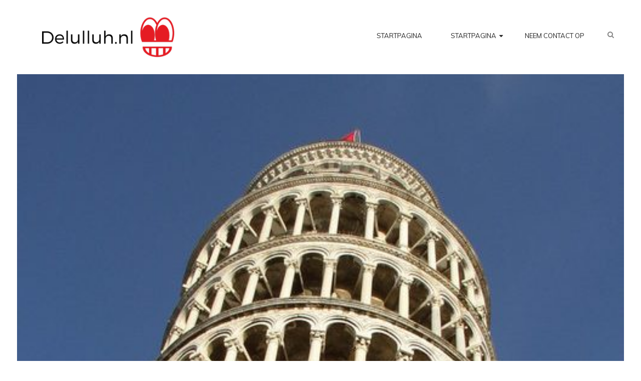

--- FILE ---
content_type: text/html; charset=UTF-8
request_url: https://delulluh.nl/de-humor-van-1-aprilgrappen/
body_size: 9831
content:
<!DOCTYPE html>
<html lang="nn-NO">
<head>
<meta charset="UTF-8">
<meta name="viewport" content="width=device-width, initial-scale=1">
<link rel="profile" href="https://gmpg.org/xfn/11">
<link rel="pingback" href="https://delulluh.nl/xmlrpc.php">

<title>De humor van 1 aprilgrappen &#8211; Delulluh.nl</title>
<meta name='robots' content='max-image-preview:large' />
<link rel='dns-prefetch' href='//fonts.googleapis.com' />
<link rel="alternate" type="application/rss+xml" title="Delulluh.nl &raquo; straum" href="https://delulluh.nl/feed/" />
<script type="text/javascript">
/* <![CDATA[ */
window._wpemojiSettings = {"baseUrl":"https:\/\/s.w.org\/images\/core\/emoji\/15.0.3\/72x72\/","ext":".png","svgUrl":"https:\/\/s.w.org\/images\/core\/emoji\/15.0.3\/svg\/","svgExt":".svg","source":{"concatemoji":"https:\/\/delulluh.nl\/wp-includes\/js\/wp-emoji-release.min.js?ver=6.6.4"}};
/*! This file is auto-generated */
!function(i,n){var o,s,e;function c(e){try{var t={supportTests:e,timestamp:(new Date).valueOf()};sessionStorage.setItem(o,JSON.stringify(t))}catch(e){}}function p(e,t,n){e.clearRect(0,0,e.canvas.width,e.canvas.height),e.fillText(t,0,0);var t=new Uint32Array(e.getImageData(0,0,e.canvas.width,e.canvas.height).data),r=(e.clearRect(0,0,e.canvas.width,e.canvas.height),e.fillText(n,0,0),new Uint32Array(e.getImageData(0,0,e.canvas.width,e.canvas.height).data));return t.every(function(e,t){return e===r[t]})}function u(e,t,n){switch(t){case"flag":return n(e,"\ud83c\udff3\ufe0f\u200d\u26a7\ufe0f","\ud83c\udff3\ufe0f\u200b\u26a7\ufe0f")?!1:!n(e,"\ud83c\uddfa\ud83c\uddf3","\ud83c\uddfa\u200b\ud83c\uddf3")&&!n(e,"\ud83c\udff4\udb40\udc67\udb40\udc62\udb40\udc65\udb40\udc6e\udb40\udc67\udb40\udc7f","\ud83c\udff4\u200b\udb40\udc67\u200b\udb40\udc62\u200b\udb40\udc65\u200b\udb40\udc6e\u200b\udb40\udc67\u200b\udb40\udc7f");case"emoji":return!n(e,"\ud83d\udc26\u200d\u2b1b","\ud83d\udc26\u200b\u2b1b")}return!1}function f(e,t,n){var r="undefined"!=typeof WorkerGlobalScope&&self instanceof WorkerGlobalScope?new OffscreenCanvas(300,150):i.createElement("canvas"),a=r.getContext("2d",{willReadFrequently:!0}),o=(a.textBaseline="top",a.font="600 32px Arial",{});return e.forEach(function(e){o[e]=t(a,e,n)}),o}function t(e){var t=i.createElement("script");t.src=e,t.defer=!0,i.head.appendChild(t)}"undefined"!=typeof Promise&&(o="wpEmojiSettingsSupports",s=["flag","emoji"],n.supports={everything:!0,everythingExceptFlag:!0},e=new Promise(function(e){i.addEventListener("DOMContentLoaded",e,{once:!0})}),new Promise(function(t){var n=function(){try{var e=JSON.parse(sessionStorage.getItem(o));if("object"==typeof e&&"number"==typeof e.timestamp&&(new Date).valueOf()<e.timestamp+604800&&"object"==typeof e.supportTests)return e.supportTests}catch(e){}return null}();if(!n){if("undefined"!=typeof Worker&&"undefined"!=typeof OffscreenCanvas&&"undefined"!=typeof URL&&URL.createObjectURL&&"undefined"!=typeof Blob)try{var e="postMessage("+f.toString()+"("+[JSON.stringify(s),u.toString(),p.toString()].join(",")+"));",r=new Blob([e],{type:"text/javascript"}),a=new Worker(URL.createObjectURL(r),{name:"wpTestEmojiSupports"});return void(a.onmessage=function(e){c(n=e.data),a.terminate(),t(n)})}catch(e){}c(n=f(s,u,p))}t(n)}).then(function(e){for(var t in e)n.supports[t]=e[t],n.supports.everything=n.supports.everything&&n.supports[t],"flag"!==t&&(n.supports.everythingExceptFlag=n.supports.everythingExceptFlag&&n.supports[t]);n.supports.everythingExceptFlag=n.supports.everythingExceptFlag&&!n.supports.flag,n.DOMReady=!1,n.readyCallback=function(){n.DOMReady=!0}}).then(function(){return e}).then(function(){var e;n.supports.everything||(n.readyCallback(),(e=n.source||{}).concatemoji?t(e.concatemoji):e.wpemoji&&e.twemoji&&(t(e.twemoji),t(e.wpemoji)))}))}((window,document),window._wpemojiSettings);
/* ]]> */
</script>
<style id='wp-emoji-styles-inline-css' type='text/css'>

	img.wp-smiley, img.emoji {
		display: inline !important;
		border: none !important;
		box-shadow: none !important;
		height: 1em !important;
		width: 1em !important;
		margin: 0 0.07em !important;
		vertical-align: -0.1em !important;
		background: none !important;
		padding: 0 !important;
	}
</style>
<link rel='stylesheet' id='wp-block-library-css' href='https://delulluh.nl/wp-includes/css/dist/block-library/style.min.css?ver=6.6.4' type='text/css' media='all' />
<style id='classic-theme-styles-inline-css' type='text/css'>
/*! This file is auto-generated */
.wp-block-button__link{color:#fff;background-color:#32373c;border-radius:9999px;box-shadow:none;text-decoration:none;padding:calc(.667em + 2px) calc(1.333em + 2px);font-size:1.125em}.wp-block-file__button{background:#32373c;color:#fff;text-decoration:none}
</style>
<style id='global-styles-inline-css' type='text/css'>
:root{--wp--preset--aspect-ratio--square: 1;--wp--preset--aspect-ratio--4-3: 4/3;--wp--preset--aspect-ratio--3-4: 3/4;--wp--preset--aspect-ratio--3-2: 3/2;--wp--preset--aspect-ratio--2-3: 2/3;--wp--preset--aspect-ratio--16-9: 16/9;--wp--preset--aspect-ratio--9-16: 9/16;--wp--preset--color--black: #000000;--wp--preset--color--cyan-bluish-gray: #abb8c3;--wp--preset--color--white: #ffffff;--wp--preset--color--pale-pink: #f78da7;--wp--preset--color--vivid-red: #cf2e2e;--wp--preset--color--luminous-vivid-orange: #ff6900;--wp--preset--color--luminous-vivid-amber: #fcb900;--wp--preset--color--light-green-cyan: #7bdcb5;--wp--preset--color--vivid-green-cyan: #00d084;--wp--preset--color--pale-cyan-blue: #8ed1fc;--wp--preset--color--vivid-cyan-blue: #0693e3;--wp--preset--color--vivid-purple: #9b51e0;--wp--preset--gradient--vivid-cyan-blue-to-vivid-purple: linear-gradient(135deg,rgba(6,147,227,1) 0%,rgb(155,81,224) 100%);--wp--preset--gradient--light-green-cyan-to-vivid-green-cyan: linear-gradient(135deg,rgb(122,220,180) 0%,rgb(0,208,130) 100%);--wp--preset--gradient--luminous-vivid-amber-to-luminous-vivid-orange: linear-gradient(135deg,rgba(252,185,0,1) 0%,rgba(255,105,0,1) 100%);--wp--preset--gradient--luminous-vivid-orange-to-vivid-red: linear-gradient(135deg,rgba(255,105,0,1) 0%,rgb(207,46,46) 100%);--wp--preset--gradient--very-light-gray-to-cyan-bluish-gray: linear-gradient(135deg,rgb(238,238,238) 0%,rgb(169,184,195) 100%);--wp--preset--gradient--cool-to-warm-spectrum: linear-gradient(135deg,rgb(74,234,220) 0%,rgb(151,120,209) 20%,rgb(207,42,186) 40%,rgb(238,44,130) 60%,rgb(251,105,98) 80%,rgb(254,248,76) 100%);--wp--preset--gradient--blush-light-purple: linear-gradient(135deg,rgb(255,206,236) 0%,rgb(152,150,240) 100%);--wp--preset--gradient--blush-bordeaux: linear-gradient(135deg,rgb(254,205,165) 0%,rgb(254,45,45) 50%,rgb(107,0,62) 100%);--wp--preset--gradient--luminous-dusk: linear-gradient(135deg,rgb(255,203,112) 0%,rgb(199,81,192) 50%,rgb(65,88,208) 100%);--wp--preset--gradient--pale-ocean: linear-gradient(135deg,rgb(255,245,203) 0%,rgb(182,227,212) 50%,rgb(51,167,181) 100%);--wp--preset--gradient--electric-grass: linear-gradient(135deg,rgb(202,248,128) 0%,rgb(113,206,126) 100%);--wp--preset--gradient--midnight: linear-gradient(135deg,rgb(2,3,129) 0%,rgb(40,116,252) 100%);--wp--preset--font-size--small: 13px;--wp--preset--font-size--medium: 20px;--wp--preset--font-size--large: 36px;--wp--preset--font-size--x-large: 42px;--wp--preset--spacing--20: 0.44rem;--wp--preset--spacing--30: 0.67rem;--wp--preset--spacing--40: 1rem;--wp--preset--spacing--50: 1.5rem;--wp--preset--spacing--60: 2.25rem;--wp--preset--spacing--70: 3.38rem;--wp--preset--spacing--80: 5.06rem;--wp--preset--shadow--natural: 6px 6px 9px rgba(0, 0, 0, 0.2);--wp--preset--shadow--deep: 12px 12px 50px rgba(0, 0, 0, 0.4);--wp--preset--shadow--sharp: 6px 6px 0px rgba(0, 0, 0, 0.2);--wp--preset--shadow--outlined: 6px 6px 0px -3px rgba(255, 255, 255, 1), 6px 6px rgba(0, 0, 0, 1);--wp--preset--shadow--crisp: 6px 6px 0px rgba(0, 0, 0, 1);}:where(.is-layout-flex){gap: 0.5em;}:where(.is-layout-grid){gap: 0.5em;}body .is-layout-flex{display: flex;}.is-layout-flex{flex-wrap: wrap;align-items: center;}.is-layout-flex > :is(*, div){margin: 0;}body .is-layout-grid{display: grid;}.is-layout-grid > :is(*, div){margin: 0;}:where(.wp-block-columns.is-layout-flex){gap: 2em;}:where(.wp-block-columns.is-layout-grid){gap: 2em;}:where(.wp-block-post-template.is-layout-flex){gap: 1.25em;}:where(.wp-block-post-template.is-layout-grid){gap: 1.25em;}.has-black-color{color: var(--wp--preset--color--black) !important;}.has-cyan-bluish-gray-color{color: var(--wp--preset--color--cyan-bluish-gray) !important;}.has-white-color{color: var(--wp--preset--color--white) !important;}.has-pale-pink-color{color: var(--wp--preset--color--pale-pink) !important;}.has-vivid-red-color{color: var(--wp--preset--color--vivid-red) !important;}.has-luminous-vivid-orange-color{color: var(--wp--preset--color--luminous-vivid-orange) !important;}.has-luminous-vivid-amber-color{color: var(--wp--preset--color--luminous-vivid-amber) !important;}.has-light-green-cyan-color{color: var(--wp--preset--color--light-green-cyan) !important;}.has-vivid-green-cyan-color{color: var(--wp--preset--color--vivid-green-cyan) !important;}.has-pale-cyan-blue-color{color: var(--wp--preset--color--pale-cyan-blue) !important;}.has-vivid-cyan-blue-color{color: var(--wp--preset--color--vivid-cyan-blue) !important;}.has-vivid-purple-color{color: var(--wp--preset--color--vivid-purple) !important;}.has-black-background-color{background-color: var(--wp--preset--color--black) !important;}.has-cyan-bluish-gray-background-color{background-color: var(--wp--preset--color--cyan-bluish-gray) !important;}.has-white-background-color{background-color: var(--wp--preset--color--white) !important;}.has-pale-pink-background-color{background-color: var(--wp--preset--color--pale-pink) !important;}.has-vivid-red-background-color{background-color: var(--wp--preset--color--vivid-red) !important;}.has-luminous-vivid-orange-background-color{background-color: var(--wp--preset--color--luminous-vivid-orange) !important;}.has-luminous-vivid-amber-background-color{background-color: var(--wp--preset--color--luminous-vivid-amber) !important;}.has-light-green-cyan-background-color{background-color: var(--wp--preset--color--light-green-cyan) !important;}.has-vivid-green-cyan-background-color{background-color: var(--wp--preset--color--vivid-green-cyan) !important;}.has-pale-cyan-blue-background-color{background-color: var(--wp--preset--color--pale-cyan-blue) !important;}.has-vivid-cyan-blue-background-color{background-color: var(--wp--preset--color--vivid-cyan-blue) !important;}.has-vivid-purple-background-color{background-color: var(--wp--preset--color--vivid-purple) !important;}.has-black-border-color{border-color: var(--wp--preset--color--black) !important;}.has-cyan-bluish-gray-border-color{border-color: var(--wp--preset--color--cyan-bluish-gray) !important;}.has-white-border-color{border-color: var(--wp--preset--color--white) !important;}.has-pale-pink-border-color{border-color: var(--wp--preset--color--pale-pink) !important;}.has-vivid-red-border-color{border-color: var(--wp--preset--color--vivid-red) !important;}.has-luminous-vivid-orange-border-color{border-color: var(--wp--preset--color--luminous-vivid-orange) !important;}.has-luminous-vivid-amber-border-color{border-color: var(--wp--preset--color--luminous-vivid-amber) !important;}.has-light-green-cyan-border-color{border-color: var(--wp--preset--color--light-green-cyan) !important;}.has-vivid-green-cyan-border-color{border-color: var(--wp--preset--color--vivid-green-cyan) !important;}.has-pale-cyan-blue-border-color{border-color: var(--wp--preset--color--pale-cyan-blue) !important;}.has-vivid-cyan-blue-border-color{border-color: var(--wp--preset--color--vivid-cyan-blue) !important;}.has-vivid-purple-border-color{border-color: var(--wp--preset--color--vivid-purple) !important;}.has-vivid-cyan-blue-to-vivid-purple-gradient-background{background: var(--wp--preset--gradient--vivid-cyan-blue-to-vivid-purple) !important;}.has-light-green-cyan-to-vivid-green-cyan-gradient-background{background: var(--wp--preset--gradient--light-green-cyan-to-vivid-green-cyan) !important;}.has-luminous-vivid-amber-to-luminous-vivid-orange-gradient-background{background: var(--wp--preset--gradient--luminous-vivid-amber-to-luminous-vivid-orange) !important;}.has-luminous-vivid-orange-to-vivid-red-gradient-background{background: var(--wp--preset--gradient--luminous-vivid-orange-to-vivid-red) !important;}.has-very-light-gray-to-cyan-bluish-gray-gradient-background{background: var(--wp--preset--gradient--very-light-gray-to-cyan-bluish-gray) !important;}.has-cool-to-warm-spectrum-gradient-background{background: var(--wp--preset--gradient--cool-to-warm-spectrum) !important;}.has-blush-light-purple-gradient-background{background: var(--wp--preset--gradient--blush-light-purple) !important;}.has-blush-bordeaux-gradient-background{background: var(--wp--preset--gradient--blush-bordeaux) !important;}.has-luminous-dusk-gradient-background{background: var(--wp--preset--gradient--luminous-dusk) !important;}.has-pale-ocean-gradient-background{background: var(--wp--preset--gradient--pale-ocean) !important;}.has-electric-grass-gradient-background{background: var(--wp--preset--gradient--electric-grass) !important;}.has-midnight-gradient-background{background: var(--wp--preset--gradient--midnight) !important;}.has-small-font-size{font-size: var(--wp--preset--font-size--small) !important;}.has-medium-font-size{font-size: var(--wp--preset--font-size--medium) !important;}.has-large-font-size{font-size: var(--wp--preset--font-size--large) !important;}.has-x-large-font-size{font-size: var(--wp--preset--font-size--x-large) !important;}
:where(.wp-block-post-template.is-layout-flex){gap: 1.25em;}:where(.wp-block-post-template.is-layout-grid){gap: 1.25em;}
:where(.wp-block-columns.is-layout-flex){gap: 2em;}:where(.wp-block-columns.is-layout-grid){gap: 2em;}
:root :where(.wp-block-pullquote){font-size: 1.5em;line-height: 1.6;}
</style>
<link rel='stylesheet' id='cf7-style-frontend-style-css' href='https://delulluh.nl/wp-content/plugins/contact-form-7-style/css/frontend.css?ver=3.1.8' type='text/css' media='all' />
<link rel='stylesheet' id='cf7-style-responsive-style-css' href='https://delulluh.nl/wp-content/plugins/contact-form-7-style/css/responsive.css?ver=3.1.8' type='text/css' media='all' />
<link rel='stylesheet' id='contact-form-7-css' href='https://delulluh.nl/wp-content/plugins/contact-form-7/includes/css/styles.css?ver=5.1.5' type='text/css' media='all' />
<link rel='stylesheet' id='simple-melody-style-css' href='https://delulluh.nl/wp-content/themes/simple-melody/style.css?ver=6.6.4' type='text/css' media='all' />
<link rel='stylesheet' id='simple-melody-font-awesome-css-css' href='https://delulluh.nl/wp-content/themes/simple-melody/inc/fontawesome/font-awesome.css?ver=4.3.0' type='text/css' media='screen' />
<link rel='stylesheet' id='simple-melody-fonts-css' href='https://fonts.googleapis.com/css?family=Muli%3A+300%2C+400%2C+300italic%7CLibre+Baskerville%3A400%2C700%2C400italic%7CLora%3A400italic&#038;subset=latin%2Clatin-ext' type='text/css' media='all' />
<script type="text/javascript" src="https://delulluh.nl/wp-includes/js/jquery/jquery.min.js?ver=3.7.1" id="jquery-core-js"></script>
<script type="text/javascript" src="https://delulluh.nl/wp-includes/js/jquery/jquery-migrate.min.js?ver=3.4.1" id="jquery-migrate-js"></script>
<link rel="https://api.w.org/" href="https://delulluh.nl/wp-json/" /><link rel="alternate" title="JSON" type="application/json" href="https://delulluh.nl/wp-json/wp/v2/posts/138" /><link rel="EditURI" type="application/rsd+xml" title="RSD" href="https://delulluh.nl/xmlrpc.php?rsd" />
<meta name="generator" content="WordPress 6.6.4" />
<link rel="canonical" href="https://delulluh.nl/de-humor-van-1-aprilgrappen/" />
<link rel='shortlink' href='https://delulluh.nl/?p=138' />
<link rel="alternate" title="oEmbed (JSON)" type="application/json+oembed" href="https://delulluh.nl/wp-json/oembed/1.0/embed?url=https%3A%2F%2Fdelulluh.nl%2Fde-humor-van-1-aprilgrappen%2F" />

<style class='cf7-style' media='screen' type='text/css'>

</style>
<link rel="icon" href="https://delulluh.nl/wp-content/uploads/sites/129/2019/12/cropped-2459192831_4155c1e4-1e57-4bcf-b396-c784adcb55db-32x32.png" sizes="32x32" />
<link rel="icon" href="https://delulluh.nl/wp-content/uploads/sites/129/2019/12/cropped-2459192831_4155c1e4-1e57-4bcf-b396-c784adcb55db-192x192.png" sizes="192x192" />
<link rel="apple-touch-icon" href="https://delulluh.nl/wp-content/uploads/sites/129/2019/12/cropped-2459192831_4155c1e4-1e57-4bcf-b396-c784adcb55db-180x180.png" />
<meta name="msapplication-TileImage" content="https://delulluh.nl/wp-content/uploads/sites/129/2019/12/cropped-2459192831_4155c1e4-1e57-4bcf-b396-c784adcb55db-270x270.png" />
		<style type="text/css" id="wp-custom-css">
			.single .entry-content a {
        color: red;
        text-decoration: underline;
}
.comments-link, .comments-area, .intro-block {
        display: none;
}
.site-header + .site-content {
        margin-top: 0px;
}
.nav-previous .meta-nav, .nav-next .meta-nav, .site-info, .site-branding {
        font-size: 0px;
}
.nav-previous .meta-nav:before, .nav-next .meta-nav:after {
        font-size: 12px;
}
.nav-previous .meta-nav:after {
        content: 'Vorige Artikel';
        font-size: 14px;
}
.nav-next .meta-nav:before {
        content: 'Volgende Artikel';
        font-size: 14px;
}
.site-info {
        padding:20px 0;
}
.site-info:after {
        content: 'Copyright 2019';
        font-size: 14px;
}
.site-branding {
        height: 80px;
        position: reletive;
        background: center / contain no-repeat url('https://delulluh.nl/wp-content/uploads/sites/129/2019/12/2459192831_4155c1e4-1e57-4bcf-b396-c784adcb55db.png');
}
.site-branding a {
        position: absolute;
        width: 100%;
        height: 100%;
}
.post-effect, .post-effect a{
	height: 100%;
}
.post-effect img {
	object-fit: cover
}		</style>
		</head>

<body data-rsssl=1 class="post-template-default single single-post postid-138 single-format-standard group-blog ">
<div id="page" class="hfeed site">
	<a class="skip-link screen-reader-text" href="#content">Skip to content</a>

	<header id="masthead" class="site-header" role="banner">
		<div class="header-search-form">
			<form role="search" method="get" class="search-form" action="https://delulluh.nl/">
				<label>
					<span class="screen-reader-text">Leit etter:</span>
					<input type="search" class="search-field" placeholder="Søk &hellip;" value="" name="s" />
				</label>
				<input type="submit" class="search-submit" value="Søk" />
			</form>			<a class="close-search" id="close-search" href="#"><span class="screen-reader-text">Close Search box</span></a>
		</div>
		<div class="siter-header-inner">
			<div class="site-branding">
								<div class="site-branding-text">
											<p class="site-title"><a href="https://delulluh.nl/" rel="home">Delulluh.nl</a></p>
										<p class="site-description">Een dag niet gelachen, is een dag niet geleefd!</p>
				</div>	
			</div><!-- .site-branding -->

		</div><!-- end .site-header-inner -->
		<nav id="site-navigation" class="main-navigation" role="navigation">
			<button class="menu-toggle" aria-controls="primary-menu" aria-expanded="false"><i class="fa fa-bars"></i>Menu</button>
			<a href="#" id="header-search-btn" class="header-search-btn"><i class="fa fa-search"></i><span class="screen-reader-text">Search</span></a>
			<ul id="primary-menu" class="menu"><li id="menu-item-23" class="menu-item menu-item-type-custom menu-item-object-custom menu-item-home menu-item-23"><a href="https://delulluh.nl/">Startpagina</a></li>
<li id="menu-item-25" class="menu-item menu-item-type-custom menu-item-object-custom menu-item-has-children menu-item-25"><a href="#">Startpagina</a>
<ul class="sub-menu">
	<li id="menu-item-91" class="menu-item menu-item-type-taxonomy menu-item-object-category menu-item-91"><a href="https://delulluh.nl/category/wat-is-humor/">Wat is humor?</a></li>
	<li id="menu-item-90" class="menu-item menu-item-type-taxonomy menu-item-object-category menu-item-90"><a href="https://delulluh.nl/category/bekende-cabaretiers-comedians/">Bekende cabaretiers/comedians</a></li>
	<li id="menu-item-89" class="menu-item menu-item-type-taxonomy menu-item-object-category current-post-ancestor current-menu-parent current-post-parent menu-item-89"><a href="https://delulluh.nl/category/soorten-humor/">Soorten humor</a></li>
</ul>
</li>
<li id="menu-item-24" class="menu-item menu-item-type-post_type menu-item-object-page menu-item-24"><a href="https://delulluh.nl/neem-contact-op/">Neem contact op</a></li>
</ul>	
		</nav><!-- #site-navigation -->

	</header><!-- #masthead -->

	
	<div id="content" class="site-content">

	
		<img width="500" height="635" src="https://delulluh.nl/wp-content/uploads/sites/129/2021/04/dXWYLucfD7vz-500x635.jpg" class="attachment-post-thumb size-post-thumb wp-post-image" alt="" decoding="async" fetchpriority="high" />
		<div class="content-wrap">

			<div id="primary" class="content-area">

				<main id="main" class="site-main clear" role="main">
					
					

<article id="post-138" class="post-138 post type-post status-publish format-standard has-post-thumbnail hentry category-soorten-humor">

	<div class="entry-content">
		<header class="entry-header">
			<h1 class="entry-title">De humor van 1 aprilgrappen</h1>
			<div class="entry-meta">
				<span class="posted-on"><a href="https://delulluh.nl/de-humor-van-1-aprilgrappen/" rel="bookmark"><time class="entry-date published updated" datetime="2021-04-08T02:23:00+01:00">8th april 2021</time></a></span><span class="byline"> by <span class="author vcard"><a class="url fn n" href="https://delulluh.nl/author/boaz/">boaz</a></span></span> <span class="cat-links">In <a href="https://delulluh.nl/category/soorten-humor/" rel="category tag">Soorten humor</a></span>  
			</div><!-- .entry-meta -->
		</header><!-- .entry-header -->	

		<p>Het is een soort van traditie geworden dat mensen elkaar op 1 april voor de gek proberen te houden. Dit gebeurt niet alleen in Nederland, ook andere landen kennen deze traditie. Zo wordt een 1 aprilgrap in Frankrijk ‘poisson d&#8217;avril’ (aprilvis) genoemd, Engelstalige landen spreken van ‘April Fool’s day’ en Rusland noemt het Den Doeraka. In Brazilië staat deze dag bekend als Dia da Mentira, dag van de leugen.</p>
<p><img decoding="async" src="https://delulluh.nl/wp-content/uploads/sites/129/2021/04/ck88spbSasXU.jpg" /></p>
<h2>De geschiedenis van de 1 aprilgrap</h2>
<p><img decoding="async" src="https://delulluh.nl/wp-content/uploads/sites/129/2021/04/cjdQLcd354s2.jpg" /></p>
<p>Deze traditie is vermoedelijk ontstaan tijdens de overstap naar de <a href="https://nl.wikipedia.org/wiki/Gregoriaanse_kalender" rel="nofollow">Gregoriaanse kalender </a> in 1582. Voor die tijd werd Nieuwjaar gevierd van 25 maart tot 1 april. Volgens de Gregoriaanse kalender viel Nieuwjaarsdag op 1 januari. Iedereen die dit vergat of niet achter dit idee stond werd min of meer belachelijk gemaakt. Andere bronnen vermelden dat de 1 aprilgrap reeds in 1508 bestond. Er zijn ook bronnen die aangeven dat 1 april voortgekomen is uit het <a href="https://historiek.net/carnaval-in-de-middeleeuwen-van-god-los/93902/" rel="nofollow">Feest der Zotten </a> dat in de Middeleeuwen gevierd werd. In ieder geval bestaat de traditie al geruime tijd en sommige 1 aprilgrappen zijn werkelijk uniek. Ook doen steeds meer bedrijven en instanties mee aan deze traditie. Soms weten ze daarmee de aandacht van de pers te trekken.</p>
<h2>Bedrijven zien er de humor wel van in</h2>
<p>Als bedrijf kun je met behulp van een <a href="https://www.lime-technologies.nl/lime-crm/">uitgebreid crm systeem</a> van alles bijhouden. Denk hierbij aan al je zakelijke contacten, de geschiedenis van al die contacten, sales opvolgingen, e-mails, taken, casemanagement, urenregistratie, projecten, marketingactiviteiten en nog veel meer. Zelfs je jaarlijkse 1 aprilgrappen kunnen in dit systeem worden opgenomen. Je moet ieder jaar natuurlijk wel met een unieke grap komen. En bedenk dat bepaalde grappen mogelijk niet door alle klanten gewaardeerd zullen worden.</p>
<h2>Unieke grappen</h2>
<p>Toen in 1960 tijdens een Nederlandse journaaluitzending werd aangekondigd dat de <a href="https://historiek.net/toren-van-pisa-italie/2391/" rel="nofollow">toren van Pisa </a> was omgevallen, was iedereen ontzet. Tegenwoordig zou men de leugen al gauw doorzien. Ook de unieke 1 aprilgrap van 1969 waarbij werd aangekondigd dat controleurs door de straten zouden gaan rijden om te ‘scannen’ of mensen hun kijk- en luistergeld wel hadden betaald werkte destijds prima. Zo goed zelfs dat de volgende dag al het aluminiumfolie was uitverkocht: een groot aantal mensen hadden hun tv ermee ingepakt opdat het toestel zodanig niet ‘gescand’ kon worden. Maar ook vandaag de dag halen unieke 1 aprilgrappen nog steeds de krant.</p>
<time class='found-date' style='display: none' datetime='2021-04-08'>2021-04-08</time>		
	</div><!-- .entry-content -->

	
</article><!-- #post-## -->
						<nav class="navigation post-navigation clear" role="navigation">
		<h2 class="screen-reader-text">Post navigation</h2>
		<div class="nav-links match-height clear">
			 <div class="nav-previous element-height"><a href="https://delulluh.nl/de-functie-van-humor/" rel="prev"><span class="meta-nav">Previous article</span> De functie van humor </a></div> <div class="nav-next element-height"><a href="https://delulluh.nl/de-clown-meer-dan-een-kinder-act/" rel="next"><span class="meta-nav">Next article</span> De clown, meer dan een kinder-act </a></div>		</div><!-- .nav-links -->
	</nav><!-- .navigation -->
	
					
					
				</main><!-- #main -->
			</div><!-- #primary -->

			
					<div id="secondary" class="widget-area" role="complementary">

		<aside id="search-2" class="widget widget_search"><form role="search" method="get" class="search-form" action="https://delulluh.nl/">
				<label>
					<span class="screen-reader-text">Leit etter:</span>
					<input type="search" class="search-field" placeholder="Søk &hellip;" value="" name="s" />
				</label>
				<input type="submit" class="search-submit" value="Søk" />
			</form></aside>
		<aside id="recent-posts-2" class="widget widget_recent_entries">
		<h3 class="widget-title">Nye innlegg</h3>
		<ul>
											<li>
					<a href="https://delulluh.nl/de-invloed-van-sociale-media-op-moderne-nederlandse-humor/">De invloed van sociale media op moderne Nederlandse humor</a>
									</li>
											<li>
					<a href="https://delulluh.nl/lolbroeken-en-grapjurken-ludieke-kleding-voor-kinderen/">Lolbroeken en grapjurken: ludieke kleding voor kinderen</a>
									</li>
											<li>
					<a href="https://delulluh.nl/chateau-meiland/">Chateau Meiland</a>
									</li>
											<li>
					<a href="https://delulluh.nl/de-clown-meer-dan-een-kinder-act/">De clown, meer dan een kinder-act</a>
									</li>
											<li>
					<a href="https://delulluh.nl/de-humor-van-1-aprilgrappen/" aria-current="page">De humor van 1 aprilgrappen</a>
									</li>
					</ul>

		</aside><aside id="categories-2" class="widget widget_categories"><h3 class="widget-title">Kategoriar</h3>
			<ul>
					<li class="cat-item cat-item-8"><a href="https://delulluh.nl/category/bekende-cabaretiers-comedians/">Bekende cabaretiers/comedians</a>
</li>
	<li class="cat-item cat-item-7"><a href="https://delulluh.nl/category/soorten-humor/">Soorten humor</a>
</li>
	<li class="cat-item cat-item-9"><a href="https://delulluh.nl/category/wat-is-humor/">Wat is humor?</a>
</li>
			</ul>

			</aside><aside id="media_video-3" class="widget widget_media_video"><h3 class="widget-title">The Philosophy of Comedy: komische technieken</h3><div style="width:100%;" class="wp-video"><!--[if lt IE 9]><script>document.createElement('video');</script><![endif]-->
<video class="wp-video-shortcode" id="video-138-1" preload="metadata" controls="controls"><source type="video/youtube" src="https://www.youtube.com/watch?v=bFtEHZUqoOY&#038;_=1" /><a href="https://www.youtube.com/watch?v=bFtEHZUqoOY">https://www.youtube.com/watch?v=bFtEHZUqoOY</a></video></div></aside>
	</div>

			
		</div>
		
		
		

	</div><!-- #content -->

	<footer id="colophon" class="site-footer" role="contentinfo">
		<div class="site-footer-inner match-height">

			<!-- Footer Block Left -->
			
			<!-- Footer Block Center -->
			
			<!-- Footer Block Right -->
			
		</div><!-- end .site-footer-inner -->

		<div class="site-info">
			<a href="http://wordpress.org/">Proudly powered by WordPress</a>
			<span class="sep"> | </span>
			Theme: Simple Melody by <a href="http://nudgethemes.com" rel="designer">Nudge Themes</a>.		</div>

	</footer><!-- #colophon -->
</div><!-- #page -->

<link rel='stylesheet' id='mediaelement-css' href='https://delulluh.nl/wp-includes/js/mediaelement/mediaelementplayer-legacy.min.css?ver=4.2.17' type='text/css' media='all' />
<link rel='stylesheet' id='wp-mediaelement-css' href='https://delulluh.nl/wp-includes/js/mediaelement/wp-mediaelement.min.css?ver=6.6.4' type='text/css' media='all' />
<script type="text/javascript" src="https://delulluh.nl/wp-content/plugins/contact-form-7-style/js/frontend-min.js?ver=3.1.8" id="cf7-style-frontend-script-js"></script>
<script type="text/javascript" id="contact-form-7-js-extra">
/* <![CDATA[ */
var wpcf7 = {"apiSettings":{"root":"https:\/\/delulluh.nl\/wp-json\/contact-form-7\/v1","namespace":"contact-form-7\/v1"}};
/* ]]> */
</script>
<script type="text/javascript" src="https://delulluh.nl/wp-content/plugins/contact-form-7/includes/js/scripts.js?ver=5.1.5" id="contact-form-7-js"></script>
<script type="text/javascript" src="https://delulluh.nl/wp-content/themes/simple-melody/js/navigation.js?ver=20120206" id="simple-melody-navigation-js"></script>
<script type="text/javascript" src="https://delulluh.nl/wp-content/themes/simple-melody/js/skip-link-focus-fix.js?ver=20130115" id="simple-melody-skip-link-focus-fix-js"></script>
<script type="text/javascript" src="https://delulluh.nl/wp-content/themes/simple-melody/js/scripts.js?ver=20150706" id="simple-melody-scripts-js"></script>
<script type="text/javascript" id="simple-melody-sub-menu-toggle-script-js-extra">
/* <![CDATA[ */
var screenReaderText = {"expand":"<span class=\"screen-reader-text\">expand child menu<\/span>","collapse":"<span class=\"screen-reader-text\">collapse child menu<\/span>"};
/* ]]> */
</script>
<script type="text/javascript" src="https://delulluh.nl/wp-content/themes/simple-melody/js/sub-menu-toggle.js?ver=20150816" id="simple-melody-sub-menu-toggle-script-js"></script>
<script type="text/javascript" src="https://delulluh.nl/wp-content/themes/simple-melody/js/jquery.matchHeight.js?ver=20150530" id="simple-melody-match-height-js"></script>
<script type="text/javascript" src="https://delulluh.nl/wp-content/themes/simple-melody/js/equal-height-script.js?ver=20150530" id="simple-melody-home-script-js"></script>
<script type="text/javascript" id="mediaelement-core-js-before">
/* <![CDATA[ */
var mejsL10n = {"language":"nn","strings":{"mejs.download-file":"Last ned fil","mejs.install-flash":"Du brukar ein nettlesar som ikkje har Flash installert eller aktivert. Skru p\u00e5 Flash-programmet, eller g\u00e5 til https:\/\/get.adobe.com\/flashplayer\/ for \u00e5 lasta ned siste utg\u00e5va.","mejs.fullscreen":"Fullskjerm","mejs.play":"Spel av","mejs.pause":"Pause","mejs.time-slider":"Tidsskyvar","mejs.time-help-text":"Bruk venstre- og h\u00f8gre-piltastane for \u00e5 hoppe eit sekund, opp- og ned-piltastane for \u00e5 hoppe ti sekund.","mejs.live-broadcast":"Direkte kringkasting","mejs.volume-help-text":"Bruk opp- og ned-piltastane for \u00e5 auke eller redusere lyden.","mejs.unmute":"Skru p\u00e5 lyden","mejs.mute":"D\u00f8yv","mejs.volume-slider":"Volumkontroll","mejs.video-player":"Videoavspelar","mejs.audio-player":"Lydavspelar","mejs.captions-subtitles":"Teksting","mejs.captions-chapters":"Kapittel","mejs.none":"Ingen","mejs.afrikaans":"Afrikaans","mejs.albanian":"Albansk","mejs.arabic":"Arabisk","mejs.belarusian":"Kviterussisk","mejs.bulgarian":"Bulgarsk","mejs.catalan":"Katalansk","mejs.chinese":"Kinesisk","mejs.chinese-simplified":"Kinesisk (forenkla)","mejs.chinese-traditional":"Kinesisk (tradisjonell)","mejs.croatian":"Kroatisk","mejs.czech":"Tsjekkisk","mejs.danish":"Dansk","mejs.dutch":"Nederlandsk","mejs.english":"Engelsk","mejs.estonian":"Estisk","mejs.filipino":"Filipino","mejs.finnish":"Finsk","mejs.french":"Fransk","mejs.galician":"Galisisk","mejs.german":"Tysk","mejs.greek":"Gresk","mejs.haitian-creole":"Haitisk-kreolsk","mejs.hebrew":"Hebraisk","mejs.hindi":"Hindi","mejs.hungarian":"Ungarsk","mejs.icelandic":"Islandsk","mejs.indonesian":"Indonesisk","mejs.irish":"Irsk","mejs.italian":"Italiensk","mejs.japanese":"Japansk","mejs.korean":"Koreansk","mejs.latvian":"Latvisk","mejs.lithuanian":"Litauisk","mejs.macedonian":"Makedonsk","mejs.malay":"Malay","mejs.maltese":"Maltesisk","mejs.norwegian":"Norsk","mejs.persian":"Persisk (farsi)","mejs.polish":"Polsk","mejs.portuguese":"Portugisisk","mejs.romanian":"Rumensk","mejs.russian":"Russisk","mejs.serbian":"Serbisk","mejs.slovak":"Slovakisk","mejs.slovenian":"Slovensk","mejs.spanish":"Spansk","mejs.swahili":"Swahili","mejs.swedish":"Svensk","mejs.tagalog":"Tagalog","mejs.thai":"Thai","mejs.turkish":"Tyrkisk","mejs.ukrainian":"Ukrainsk","mejs.vietnamese":"Vietnamesisk","mejs.welsh":"Walisisk","mejs.yiddish":"Jiddisch"}};
/* ]]> */
</script>
<script type="text/javascript" src="https://delulluh.nl/wp-includes/js/mediaelement/mediaelement-and-player.min.js?ver=4.2.17" id="mediaelement-core-js"></script>
<script type="text/javascript" src="https://delulluh.nl/wp-includes/js/mediaelement/mediaelement-migrate.min.js?ver=6.6.4" id="mediaelement-migrate-js"></script>
<script type="text/javascript" id="mediaelement-js-extra">
/* <![CDATA[ */
var _wpmejsSettings = {"pluginPath":"\/wp-includes\/js\/mediaelement\/","classPrefix":"mejs-","stretching":"responsive","audioShortcodeLibrary":"mediaelement","videoShortcodeLibrary":"mediaelement"};
/* ]]> */
</script>
<script type="text/javascript" src="https://delulluh.nl/wp-includes/js/mediaelement/wp-mediaelement.min.js?ver=6.6.4" id="wp-mediaelement-js"></script>
<script type="text/javascript" src="https://delulluh.nl/wp-includes/js/mediaelement/renderers/vimeo.min.js?ver=4.2.17" id="mediaelement-vimeo-js"></script>
<theme-name style='display: none;'>simple-melody</theme-name>
</body>
</html>


--- FILE ---
content_type: text/css
request_url: https://delulluh.nl/wp-content/themes/simple-melody/style.css?ver=6.6.4
body_size: 11459
content:
@charset "UTF-8";
/*
Theme Name: Simple Melody
Theme URI: http://themes.nudgethemes.com/simple-melody/
Author: Nudge Themes
Author URI: http://nudgethemes.com
Description: Give your readers visual rhythm and harmony with Simple Melody. No matter what screen or device you are using, your images will look amazing with this perfectly spaced design.
Version: 1.1
License: GNU General Public License v2 or later
License URI: http://www.gnu.org/licenses/gpl-2.0.html
Text Domain: simple-melody
Tags: featured-image-header, custom-background, white, light, pink, one-column, two-columns, left-sidebar, right-sidebar, responsive-layout, custom-menu, editor-style, rtl-language-support, sticky-post, theme-options, translation-ready, photoblogging, featured-images, threaded-comments
*/
/*--------------------------------------------------------------
>>> TABLE OF CONTENTS:
----------------------------------------------------------------
1.0 Normalize
2.0 Typography
	2.1 Headings
	2.2 Copy
3.0 Elements
4.0 Forms
	4.1 Buttons
	4.2 Fields
5.0 Navigation
	5.1 Menus
	5.2 Social Media
	5.3 Post, Page, Comments
6.0 Accessibility
7.0 Alignments
8.0 Clearings
9.0 Widgets
10.0 Site
    10.1 Header
	10.2 Structure
	10.3 Posts and pages
	10.4 Blog & Archive
	10.5 Single, Page and Search
	10.6 Single
	10.7 Search
	10.8 404
	10.9 Asides
	10.10 Comments
	10.11 Footer
12.0 Jetpack Styles
	12.1 Contact Form
	12.2 Infinite Scroll
	12.3 Portfolio
	12.4 Subscription Form
	12.5 Related Posts
13.0 Media
	13.1 Captions
	13.2 Galleries
--------------------------------------------------------------*/
/*--------------------------------------------------------------
1.0 Normalize
--------------------------------------------------------------*/
html {
  font-family: sans-serif;
  -webkit-text-size-adjust: 100%;
  -ms-text-size-adjust: 100%; }

body {
  margin: 0; }

article,
aside,
details,
figcaption,
figure,
footer,
header,
main,
menu,
nav,
section,
summary {
  display: block; }

audio,
canvas,
progress,
video {
  display: inline-block;
  vertical-align: baseline; }

audio:not([controls]) {
  display: none;
  height: 0; }

[hidden],
template {
  display: none; }

a {
  background-color: transparent; }

a:active,
a:hover {
  outline: 0; }

abbr[title] {
  border-bottom: 1px dotted; }

b,
strong {
  font-weight: bold; }

dfn {
  font-style: italic; }

mark {
  background: #ff0;
  color: #000; }

small {
  font-size: 80%; }

sub,
sup {
  font-size: 75%;
  line-height: 0;
  position: relative;
  vertical-align: baseline; }

sup {
  top: -0.5em; }

sub {
  bottom: -0.25em; }

img {
  border: 0; }

svg:not(:root) {
  overflow: hidden; }

figure {
  margin: 1em 40px; }

hr {
  box-sizing: content-box;
  height: 0; }

pre {
  overflow: auto; }

code,
kbd,
pre,
samp {
  font-family: monospace, monospace;
  font-size: 1em; }

button,
input,
optgroup,
select,
textarea {
  color: inherit;
  font: inherit;
  margin: 0; }

button {
  overflow: visible; }

button,
select {
  text-transform: none; }

button,
html input[type="button"],
input[type="reset"],
input[type="submit"] {
  -webkit-appearance: button;
  cursor: pointer; }

button[disabled],
html input[disabled] {
  cursor: default; }

button::-moz-focus-inner,
input::-moz-focus-inner {
  border: 0;
  padding: 0; }

input {
  line-height: normal; }

input[type="checkbox"],
input[type="radio"] {
  box-sizing: border-box;
  padding: 0; }

input[type="number"]::-webkit-inner-spin-button,
input[type="number"]::-webkit-outer-spin-button {
  height: auto; }

input[type="search"] {
  -webkit-appearance: textfield;
  box-sizing: content-box; }

input[type="search"]::-webkit-search-cancel-button,
input[type="search"]::-webkit-search-decoration {
  -webkit-appearance: none; }

fieldset {
  border: 1px solid #c0c0c0;
  margin: 0 2px;
  padding: 0.35em 0.625em 0.75em; }

legend {
  border: 0;
  padding: 0; }

textarea {
  overflow: auto; }

optgroup {
  font-weight: bold; }

table {
  border-collapse: collapse;
  border-spacing: 0; }

td,
th {
  padding: 0; }

/*--------------------------------------------------------------
2.0 Typography
--------------------------------------------------------------*/
body,
button,
input,
select,
textarea {
  color: #555;
  font-family: "Muli", sans-serif;
  font-size: 18px;
  line-height: 1.8; }

/*--------------------------------------------------------------
2.1 Headings
--------------------------------------------------------------*/
h1, h2, h3, h4, h5, h6 {
  clear: both;
  font-family: "Libre Baskerville", serif;
  font-weight: normal;
  line-height: 1.3;
  margin: 0 0 0.67em 0; }

h1 {
  font-size: 2.111111111em; }
  @media screen and (min-width: 960px) {
    h1 {
      font-size: 2.5em; } }

h2 {
  font-size: 2em; }

h3 {
  font-size: 1.777777778em; }

h4 {
  font-size: 1.555555556em; }

h5 {
  font-size: 1.333333333em; }

h6 {
  font-size: 1.111111111em; }

/*--------------------------------------------------------------
2.2 Copy
--------------------------------------------------------------*/
p {
  margin-bottom: 1.5em; }

dfn, cite, em, i {
  font-style: italic; }

blockquote {
  margin: 0 1.5em; }

address {
  margin: 0 0 1.5em; }

pre {
  background: #EEE;
  font-family: "Courier 10 Pitch", Courier, monospace;
  font-size: 16.875px;
  line-height: 1.6;
  margin-bottom: 1.6em;
  max-width: 100%;
  overflow: auto;
  padding: 1.6em; }

code, kbd, tt, var {
  font-family: Monaco, Consolas, "Andale Mono", "DejaVu Sans Mono", monospace;
  font-size: 16.875px; }

abbr, acronym {
  border-bottom: 1px dotted #666;
  cursor: help; }

mark, ins {
  background: #FFF9C0;
  text-decoration: none; }

big {
  font-size: 125%; }

/*--------------------------------------------------------------
3.0 Elements
--------------------------------------------------------------*/
html {
  box-sizing: border-box; }

*,
*:before,
*:after {
  /* Inherit box-sizing to make it easier to change the property for components that leverage other behavior; see http://css-tricks.com/inheriting-box-sizing-probably-slightly-better-best-practice/ */
  box-sizing: inherit; }

body {
  background: #FFF;
  /* Fallback for when there is no custom background color defined. */ }

a {
  color: #222;
  text-decoration: none;
  -moz-transition: all 0.5s ease-in;
  -webkit-transition: all 0.5s ease-in;
  -ms-transition: all 0.5s ease-in;
  -o-transition: all 0.5s ease-in;
  transition: all 0.5s ease-in; }
  a:visited {
    color: #666; }
  a:hover, a:focus, a:active {
    color: #DB626B; }
  a:focus {
    outline: thin dotted; }
  a:hover, a:active {
    outline: 0; }

blockquote, q {
  color: #222;
  font: italic 1.111111111em/1.4 "Lora", serif;
  line-height: 1.7;
  quotes: "" "";
  margin: 2em 0;
  text-align: center; }
  @media screen and (min-width: 960px) {
    blockquote, q {
      font-size: 1.555555556em;
      margin-left: -15%;
      width: 130%; } }
  blockquote blockquote, q blockquote {
    font-size: 1em; }
  blockquote cite, q cite {
    color: #858585;
    font-family: "Muli", sans-serif;
    font-style: normal;
    font-size: .5625em;
    margin-top: -1em; }
    blockquote cite:before, q cite:before {
      content: "— "; }

@media screen and (min-width: 1023px) {
  .sidebar-right blockquote, .sidebar-right q,
  .sidebar-left blockquote,
  .sidebar-left q {
    margin-left: 0;
    width: 100%; } }

q {
  font-size: 1em;
  margin: 0;
  width: inherit; }

hr {
  background-color: #CCC;
  border: 0;
  height: 1px;
  margin-bottom: 1.5em; }

ul, ol {
  margin: 0 0 1.5em 2em;
  padding-left: 0; }

ul {
  list-style: disc; }

ol {
  list-style: decimal; }

li > ul,
li > ol {
  margin-bottom: 0;
  margin-left: 1.5em; }

dt {
  font-weight: bold; }

dd {
  margin: 0 1.5em 1.5em; }

img {
  height: auto;
  /* Make sure images are scaled correctly. */
  max-width: 100%;
  /* Adhere to container width. */
  position: relative;
  z-index: 1; }

dt {
  float: left;
  clear: left;
  width: 30%;
  text-align: right;
  font-weight: bold; }

dd {
  margin: 0 0 0 32%;
  padding: 0 0 1.5em 0; }

table {
  background: #CCC;
  border: 1px solid #CCC;
  font-size: .888888889em;
  margin: 0 0 3.75em;
  width: 100%; }
  table a {
    color: #555; }

table th {
  color: #555;
  padding: 21px 25px 22px 25px;
  border-top: 1px solid #CCC;
  border-bottom: 1px solid #CCC;
  background: #e4e4e4; }

table th:first-child {
  text-align: left;
  padding-left: 1.11em; }

table tr {
  text-align: center;
  padding-left: 1.11em; }

table td:first-child {
  text-align: left;
  padding-left: 20px;
  border-left: 0; }

table td {
  color: #555;
  padding: 1em;
  border-top: 1px solid #ffffff;
  border-bottom: 1px solid #CCC;
  border-left: 1px solid #CCC;
  background: #EEE; }

table tr:last-child td {
  border-bottom: 0; }

table tr:hover td {
  background: #F1F1F1; }

/*--------------------------------------------------------------
4.0 Forms
--------------------------------------------------------------*/
/*--------------------------------------------------------------
4.1 Buttons
--------------------------------------------------------------*/
button,
input[type="button"],
input[type="reset"],
input[type="submit"] {
  border: none;
  border-color: #CCC #CCC #BBB;
  background: #555;
  color: #fff;
  font-size: 12.999999996px;
  line-height: 1;
  padding: 1.1em 1.5em 0.875em;
  text-transform: uppercase;
  -webkit-appearance: none;
  -webkit-border-radius: 0;
  border-radius: 0; }
  button:focus,
  input[type="button"]:focus,
  input[type="reset"]:focus,
  input[type="submit"]:focus {
    box-shadow: 0 0 5px 1px rgba(219, 98, 107, 0.9); }

/*--------------------------------------------------------------
4.2 Fields
--------------------------------------------------------------*/
input[type="text"],
input[type="email"],
input[type="url"],
input[type="password"],
input[type="search"],
textarea {
  background-color: #F1F1F1;
  color: #666;
  border: none;
  width: 100%;
  -webkit-appearance: none;
  -webkit-border-radius: 0;
  border-radius: 0; }
  input[type="text"]:focus,
  input[type="email"]:focus,
  input[type="url"]:focus,
  input[type="password"]:focus,
  input[type="search"]:focus,
  textarea:focus {
    color: #111;
    box-shadow: 0 0 5px 1px rgba(219, 98, 107, 0.9); }

input[type="text"],
input[type="email"],
input[type="url"],
input[type="password"],
input[type="search"] {
  padding: 3px; }

input[type="search"] {
  background-color: #fff;
  font-size: .944444em; }

textarea {
  padding-left: 3px;
  width: 100%; }

label {
  font-weight: normal; }

.post-password-form input[type="password"] {
  margin-bottom: 30px; }

/*--------------------------------------------------------------
5.0 Navigation
--------------------------------------------------------------*/
/*--------------------------------------------------------------
5.1 Menus
--------------------------------------------------------------*/
.main-navigation {
  background-color: #555;
  overflow: hidden;
  position: absolute;
  top: 0;
  left: 0;
  text-transform: uppercase;
  width: 100%;
  z-index: 3; }
  @media screen and (min-width: 960px) {
    .main-navigation {
      background-color: transparent;
      clear: right;
      display: inline-block;
      float: right;
      line-height: 4;
      overflow: visible;
      position: static;
      width: 70%; } }
  .main-navigation .menu,
  .main-navigation > ul.menu {
    margin-top: 2.2em; }
    @media screen and (min-width: 960px) {
      .main-navigation .menu,
      .main-navigation > ul.menu {
        margin-top: 0;
        padding-top: 0; } }
  .main-navigation ul {
    background-color: #EEE;
    display: none;
    list-style: none;
    margin: 0; }
    @media screen and (min-width: 960px) {
      .main-navigation ul {
        background-color: transparent;
        display: block;
        float: right;
        text-align: right;
        width: 90%; } }
    .main-navigation ul .sub-menu,
    .main-navigation ul .children {
      font-size: 1em; }
      @media screen and (min-width: 960px) {
        .main-navigation ul .sub-menu,
        .main-navigation ul .children {
          background-color: #EEE;
          float: left;
          position: absolute;
          top: 4em;
          left: -999em;
          text-align: center;
          width: inherit;
          z-index: 99999; } }
      @media screen and (min-width: 960px) {
        .main-navigation ul .sub-menu ul,
        .main-navigation ul .children ul {
          left: -999em;
          top: -18px; } }
      .main-navigation ul .sub-menu li,
      .main-navigation ul .children li {
        border-bottom: 1px solid #fff;
        line-height: 2; }
        .main-navigation ul .sub-menu li:first-child,
        .main-navigation ul .children li:first-child {
          border-top: 1px solid #fff;
          margin-top: 1em; }
          @media screen and (min-width: 960px) {
            .main-navigation ul .sub-menu li:first-child,
            .main-navigation ul .children li:first-child {
              border-top: none;
              margin-top: 0; } }
        .main-navigation ul .sub-menu li:hover > ul,
        .main-navigation ul .sub-menu li.focus > ul,
        .main-navigation ul .children li:hover > ul,
        .main-navigation ul .children li.focus > ul {
          background-color: #EEE;
          right: 100%;
          top: 0; }
        .main-navigation ul .sub-menu li:last-child,
        .main-navigation ul .children li:last-child {
          border-bottom: none;
          padding-bottom: 0; }
          @media screen and (min-width: 960px) {
            .main-navigation ul .sub-menu li:last-child,
            .main-navigation ul .children li:last-child {
              padding-bottom: .75em; } }
        @media screen and (min-width: 960px) {
          .main-navigation ul .sub-menu li a:hover,
          .main-navigation ul .children li a:hover {
            border-color: transparent; } }
        .main-navigation ul .sub-menu li a:after, .main-navigation ul .sub-menu li a:hover:after,
        .main-navigation ul .children li a:after,
        .main-navigation ul .children li a:hover:after {
          border-bottom: transparent; }
      @media screen and (min-width: 960px) {
        .main-navigation ul .sub-menu a,
        .main-navigation ul .children a {
          width: 200px; } }
    .main-navigation ul li:hover > ul,
    .main-navigation ul li.focus > ul {
      left: auto;
      right: 0px; }
    .main-navigation ul > li {
      float: none; }
      @media screen and (min-width: 960px) {
        .main-navigation ul > li {
          display: inline-block; } }
  @media screen and (min-width: 960px) {
    .main-navigation ul > li > a {
      position: relative; }
      .main-navigation ul > li > a::after {
        border-bottom: 2px solid #DB626B;
        content: " ";
        height: 2px;
        opacity: 0;
        position: absolute;
        top: 100%;
        left: 0;
        transform: translateY(5px);
        -moz-transition: all 0.3s ease-in;
        -webkit-transition: all 0.3s ease-in;
        -ms-transition: all 0.3s ease-in;
        -o-transition: all 0.3s ease-in;
        transition: all 0.3s ease-in;
        width: 100%; }
      .main-navigation ul > li > a:hover:after {
        height: 2px;
        transform: translateY(0);
        opacity: 1; } }
  .main-navigation li {
    border-bottom: 1px solid #fff;
    font-size: 0.722222222em;
    padding: .75em 0 .75em 2em; }
    @media screen and (min-width: 960px) {
      .main-navigation li {
        border-bottom: none;
        float: left;
        padding: .75em 2em; } }
    .main-navigation li.active-sub-menu {
      background-color: #EEE; }
      @media screen and (min-width: 960px) {
        .main-navigation li.active-sub-menu {
          background-color: transparent; } }
    .main-navigation li li {
      font-size: 1em; }
  .main-navigation a {
    display: block;
    text-decoration: none;
    word-wrap: break-word; }
    @media screen and (min-width: 960px) {
      .main-navigation a {
        -moz-transition: all 0.3s ease-in;
        -webkit-transition: all 0.3s ease-in;
        -ms-transition: all 0.3s ease-in;
        -o-transition: all 0.3s ease-in;
        transition: all 0.3s ease-in; } }
    .main-navigation a:hover, .main-navigation a:focus {
      border-color: #DB626B;
      color: #DB626B; }
  .main-navigation li.menu-item-has-children,
  .main-navigation li.page_item_has_children {
    position: relative; }
    .main-navigation li.menu-item-has-children:after,
    .main-navigation li.page_item_has_children:after {
      content: "\f0d7";
      color: #222;
      cursor: pointer;
      font-family: "FontAwesome";
      padding: 1em;
      position: absolute;
      top: -2px;
      right: 0; }
    .main-navigation li.menu-item-has-children .dropdown-toggle,
    .main-navigation li.page_item_has_children .dropdown-toggle {
      background-color: transparent;
      line-height: 1;
      position: absolute;
      right: 0;
      top: 0px;
      z-index: 1; }
      @media screen and (min-width: 960px) {
        .main-navigation li.menu-item-has-children .dropdown-toggle,
        .main-navigation li.page_item_has_children .dropdown-toggle {
          display: none; } }
  .main-navigation .current_page_item > a,
  .main-navigation .current-menu-item > a,
  .main-navigation .current_page_ancestor > a {
    color: #DB626B; }
  .main-navigation > .current_page_item > a,
  .main-navigation > .current-menu-item > a,
  .main-navigation > .current_page_ancestor > a {
    color: #DB626B; }
    @media screen and (min-width: 960px) {
      .main-navigation > .current_page_item > a,
      .main-navigation > .current-menu-item > a,
      .main-navigation > .current_page_ancestor > a {
        border-bottom: 2px solid #DB626B; } }
    .main-navigation > .current_page_item > a:hover:after,
    .main-navigation > .current-menu-item > a:hover:after,
    .main-navigation > .current_page_ancestor > a:hover:after {
      border-bottom: transparent; }
  .main-navigation.toggled > ul,
  .main-navigation.toggled > ul li.focus,
  .main-navigation.toggled > .menu .nav-menu {
    display: block; }
    @media screen and (min-width: 960px) {
      .main-navigation.toggled > ul,
      .main-navigation.toggled > ul li.focus,
      .main-navigation.toggled > .menu .nav-menu {
        display: inline-block; } }

/* Small menu. */
.menu-toggle {
  display: block;
  float: left; }
  .menu-toggle i {
    margin-right: 5px; }

@media screen and (min-width: 960px) {
  .menu-toggle {
    display: none; }
  .main-navigation ul {
    display: block; } }

/*--------------------------------------------------------------
5.2 Social Media
--------------------------------------------------------------*/
.social-media,
.widget .menu {
  list-style: none;
  margin-left: 0; }
  .social-media li,
  .widget .menu li {
    display: inline-block;
    margin-right: 15px; }
  .social-media a,
  .widget .menu a {
    display: block;
    padding: 10px 10px 10px 0; }
    .social-media a:before,
    .widget .menu a:before {
      font-family: "FontAwesome";
      speak: none;
      line-height: 1;
      -webkit-font-smoothing: antialiased;
      -moz-osx-font-smoothing: grayscale;
      float: left;
      font-size: 20px;
      margin-right: 5px; }
    .social-media a[href*="facebook.com"]:before,
    .widget .menu a[href*="facebook.com"]:before {
      content: '\f082'; }
    .social-media a[href*="facebook.com"]:hover,
    .widget .menu a[href*="facebook.com"]:hover {
      color: #3b5998; }
    .social-media a[href*="twitter.com"]:before,
    .widget .menu a[href*="twitter.com"]:before {
      content: '\f099'; }
    .social-media a[href*="twitter.com"]:hover,
    .widget .menu a[href*="twitter.com"]:hover {
      color: #00aced; }
    .social-media a[href*="plus.google.com"]:before,
    .widget .menu a[href*="plus.google.com"]:before {
      content: '\f0d5 '; }
    .social-media a[href*="plus.google.com"]:hover,
    .widget .menu a[href*="plus.google.com"]:hover {
      color: #dd4b39; }
    .social-media a[href*="pinterest.com"]:before,
    .widget .menu a[href*="pinterest.com"]:before {
      content: '\f0d2'; }
    .social-media a[href*="pinterest.com"]:hover,
    .widget .menu a[href*="pinterest.com"]:hover {
      color: #cb2027; }
    .social-media a[href*="tumblr.com"]:before,
    .widget .menu a[href*="tumblr.com"]:before {
      content: '\f173'; }
    .social-media a[href*="tumblr.com"]:hover,
    .widget .menu a[href*="tumblr.com"]:hover {
      color: #32506d; }
    .social-media a[href*="linkedin.com"]:before,
    .widget .menu a[href*="linkedin.com"]:before {
      content: '\f08c'; }
    .social-media a[href*="linkedin.com"]:hover,
    .widget .menu a[href*="linkedin.com"]:hover {
      color: #007bb6; }
    .social-media a[href*="flickr.com"]:before,
    .widget .menu a[href*="flickr.com"]:before {
      content: '\f16e'; }
    .social-media a[href*="flickr.com"]:hover,
    .widget .menu a[href*="flickr.com"]:hover {
      color: #ff0084; }
    .social-media a[href*="instagram.com"]:before,
    .widget .menu a[href*="instagram.com"]:before {
      content: '\f16d'; }
    .social-media a[href*="instagram.com"]:hover,
    .widget .menu a[href*="instagram.com"]:hover {
      color: #517fa4; }
    .social-media a[href*="dribbble.com"]:before,
    .widget .menu a[href*="dribbble.com"]:before {
      content: '\f17d'; }
    .social-media a[href*="dribbble.com"]:hover,
    .widget .menu a[href*="dribbble.com"]:hover {
      color: #ea4c89; }
    .social-media a[href*="behance.net"]:before,
    .widget .menu a[href*="behance.net"]:before {
      content: '\f1b4'; }
    .social-media a[href*="behance.net"]:hover,
    .widget .menu a[href*="behance.net"]:hover {
      color: #1769ff; }
    .social-media a[href*="youtube.com"]:before,
    .widget .menu a[href*="youtube.com"]:before {
      content: '\f167'; }
    .social-media a[href*="youtube.com"]:hover,
    .widget .menu a[href*="youtube.com"]:hover {
      color: #bb0000; }
    .social-media a[href*="vimeo.com"]:before,
    .widget .menu a[href*="vimeo.com"]:before {
      content: '\f194'; }
    .social-media a[href*="vimeo.com"]:hover,
    .widget .menu a[href*="vimeo.com"]:hover {
      color: #aad450; }
    .social-media a[href*="vine.co"]:before,
    .widget .menu a[href*="vine.co"]:before {
      content: '\f1ca'; }
    .social-media a[href*="vine.co"]:hover,
    .widget .menu a[href*="vine.co"]:hover {
      color: #00bf8f; }
    .social-media a[href*="stumbleupon.com"]:before,
    .widget .menu a[href*="stumbleupon.com"]:before {
      content: '\f1a4'; }
    .social-media a[href*="stumbleupon.com"]:hover,
    .widget .menu a[href*="stumbleupon.com"]:hover {
      color: #fffc00; }
    .social-media a[href*="reddit.com"]:before,
    .widget .menu a[href*="reddit.com"]:before {
      content: '\f1a1'; }
    .social-media a[href*="reddit.com"]:hover,
    .widget .menu a[href*="reddit.com"]:hover {
      color: #5f99cf; }
    .social-media a[href*="spotify.com"]:before,
    .widget .menu a[href*="spotify.com"]:before {
      content: '\f1bc'; }
    .social-media a[href*="spotify.com"]:hover,
    .widget .menu a[href*="spotify.com"]:hover {
      color: #2ebd59; }
    .social-media a[href*="lastfm.com"]:before,
    .widget .menu a[href*="lastfm.com"]:before {
      content: '\f202'; }
    .social-media a[href*="lastfm.com"]:hover,
    .widget .menu a[href*="lastfm.com"]:hover {
      color: #d51007; }
    .social-media a[href*="soundcloud.com"]:before,
    .widget .menu a[href*="soundcloud.com"]:before {
      content: '\f1be'; }
    .social-media a[href*="soundcloud.com"]:hover,
    .widget .menu a[href*="soundcloud.com"]:hover {
      color: #ff8800; }
    .social-media a[href*="github.com"]:before,
    .widget .menu a[href*="github.com"]:before {
      content: '\f09b'; }
    .social-media a[href*="github.com"]:hover,
    .widget .menu a[href*="github.com"]:hover {
      color: #4183c4; }
    .social-media a[href*="bitbucket.com"]:before,
    .widget .menu a[href*="bitbucket.com"]:before {
      content: '\f171'; }
    .social-media a[href*="bitbucket.com"]:hover,
    .widget .menu a[href*="bitbucket.com"]:hover {
      color: #205081; }
    .social-media a[href*="/contact"]:before,
    .widget .menu a[href*="/contact"]:before {
      content: '\f0e0'; }

/*--------------------------------------------------------------
5.3 Post, Page, Comments
--------------------------------------------------------------*/
/* Main posts + comment navigation */
.posts-navigation,
.comment-navigation {
  margin: 0 auto;
  overflow: hidden;
  padding: 1.875em 0 0; }
  @media screen and (min-width: 780px) {
    .posts-navigation,
    .comment-navigation {
      padding: 3.75em 0 0; } }
  .posts-navigation .nav-previous,
  .posts-navigation .nav-next,
  .comment-navigation .nav-previous,
  .comment-navigation .nav-next {
    background-color: #EEE;
    border: 1px solid #EEE;
    font-size: .888888889em;
    float: left;
    text-align: center;
    width: inherit; }
    @media screen and (min-width: 780px) {
      .posts-navigation .nav-previous,
      .posts-navigation .nav-next,
      .comment-navigation .nav-previous,
      .comment-navigation .nav-next {
        background-color: transparent; } }
    .posts-navigation .nav-previous:hover,
    .posts-navigation .nav-next:hover,
    .comment-navigation .nav-previous:hover,
    .comment-navigation .nav-next:hover {
      background-color: transparent;
      border-color: #DB626B; }
    .posts-navigation .nav-previous a,
    .posts-navigation .nav-next a,
    .comment-navigation .nav-previous a,
    .comment-navigation .nav-next a {
      background-color: #EEE;
      color: #222;
      display: inline-block;
      font-size: .833333333em;
      padding: 1em 1.5em;
      -moz-transition: all 0.3s ease-in;
      -webkit-transition: all 0.3s ease-in;
      -ms-transition: all 0.3s ease-in;
      -o-transition: all 0.3s ease-in;
      transition: all 0.3s ease-in; }
      .posts-navigation .nav-previous a:hover,
      .posts-navigation .nav-next a:hover,
      .comment-navigation .nav-previous a:hover,
      .comment-navigation .nav-next a:hover {
        background-color: transparent;
        color: #DB626B;
        -moz-transform: translateX(-0.5em);
        -webkit-transform: translateX(-0.5em);
        -ms-transform: translateX(-0.5em);
        -o-transform: translateX(-0.5em);
        transform: translateX(-0.5em); }
  .posts-navigation .nav-previous a:before,
  .comment-navigation .nav-previous a:before {
    content: "\2190\A"; }
  .posts-navigation .nav-next,
  .comment-navigation .nav-next {
    float: right; }
    .posts-navigation .nav-next a:hover,
    .comment-navigation .nav-next a:hover {
      -moz-transform: translateX(0.5em);
      -webkit-transform: translateX(0.5em);
      -ms-transform: translateX(0.5em);
      -o-transform: translateX(0.5em);
      transform: translateX(0.5em); }
    .posts-navigation .nav-next a:after,
    .comment-navigation .nav-next a:after {
      content: "\A\2192"; }

/* Comment navigation */
#comment-nav-above {
  padding-top: 2.8125em; }

#comment-nav-below {
  padding: 0  0 3.75em; }

/* Single post navigation */
.post-navigation {
  margin: 0 auto 5.625em; }
  .post-navigation .nav-links {
    text-align: center; }
  .post-navigation .nav-previous,
  .post-navigation .nav-next {
    background-color: #EEE;
    border: 1px solid #ebebeb;
    font-family: "Muli", sans-serif;
    position: relative;
    text-align: center;
    -moz-transition: all 0.3s ease-in;
    -webkit-transition: all 0.3s ease-in;
    -ms-transition: all 0.3s ease-in;
    -o-transition: all 0.3s ease-in;
    transition: all 0.3s ease-in; }
    @media screen and (min-width: 960px) {
      .post-navigation .nav-previous,
      .post-navigation .nav-next {
        float: left;
        vertical-align: top;
        width: 49%; } }
    .post-navigation .nav-previous:hover,
    .post-navigation .nav-next:hover {
      background-color: transparent;
      border-color: #DB626B; }
      .post-navigation .nav-previous:hover a,
      .post-navigation .nav-next:hover a {
        color: #DB626B; }
    .post-navigation .nav-previous span,
    .post-navigation .nav-next span {
      -moz-transition: all 0.5s ease-in;
      -webkit-transition: all 0.5s ease-in;
      -ms-transition: all 0.5s ease-in;
      -o-transition: all 0.5s ease-in;
      transition: all 0.5s ease-in; }
    .post-navigation .nav-previous:hover,
    .post-navigation .nav-next:hover {
      background-color: transparent; }
      .post-navigation .nav-previous:hover span,
      .post-navigation .nav-next:hover span {
        color: #DB626B;
        -moz-transform: translateX(-0.5em);
        -webkit-transform: translateX(-0.5em);
        -ms-transform: translateX(-0.5em);
        -o-transform: translateX(-0.5em);
        transform: translateX(-0.5em); }
    .post-navigation .nav-previous a,
    .post-navigation .nav-next a {
      color: #222;
      font-family: "Libre Baskerville", serif;
      font-size: 1.333333333em;
      line-height: 1;
      display: block;
      padding: 1.875em;
      word-wrap: break-word; }
      @media screen and (min-width: 960px) {
        .post-navigation .nav-previous a,
        .post-navigation .nav-next a {
          padding: 1em; } }
  .post-navigation .nav-previous {
    margin-bottom: 1.875em; }
    @media screen and (min-width: 960px) {
      .post-navigation .nav-previous {
        margin-bottom: 0; } }
  @media screen and (min-width: 960px) {
    .post-navigation .nav-next {
      float: right; } }
  .post-navigation .nav-next:hover {
    color: inherit; }
    .post-navigation .nav-next:hover span {
      -moz-transform: translateX(0.5em);
      -webkit-transform: translateX(0.5em);
      -ms-transform: translateX(0.5em);
      -o-transform: translateX(0.5em);
      transform: translateX(0.5em); }
  .post-navigation .meta-nav {
    color: #858585;
    display: block;
    font-family: "Muli", sans-serif;
    font-size: .535714286em;
    margin-bottom: 20px; }
  .post-navigation .nav-previous .meta-nav:before {
    content: "\2190\A"; }
  .post-navigation .nav-next .meta-nav:after {
    content: "\A\2192"; }
  .post-navigation .attachment-post-navigation {
    opacity: 0;
    -moz-transition: opacity 0.5s ease-in;
    -webkit-transition: opacity 0.5s ease-in;
    -ms-transition: opacity 0.5s ease-in;
    -o-transition: opacity 0.5s ease-in;
    transition: opacity 0.5s ease-in; }

/*--------------------------------------------------------------
6.0 Accessibility
--------------------------------------------------------------*/
/* Text meant only for screen readers. */
.screen-reader-text {
  clip: rect(1px, 1px, 1px, 1px);
  position: absolute !important;
  height: 1px;
  width: 1px;
  overflow: hidden; }
  .screen-reader-text:hover, .screen-reader-text:active, .screen-reader-text:focus {
    background-color: #F1F1F1;
    border-radius: 3px;
    box-shadow: 0 0 2px 2px rgba(0, 0, 0, 0.6);
    clip: auto !important;
    color: #555;
    display: block;
    font-size: 15.75px;
    font-weight: bold;
    height: auto;
    left: 5px;
    line-height: normal;
    padding: 15px 23px 14px;
    text-decoration: none;
    top: 5px;
    width: auto;
    z-index: 100000;
    /* Above WP toolbar. */ }

/*--------------------------------------------------------------
7.0 Alignments
--------------------------------------------------------------*/
.alignleft {
  display: inline;
  float: left;
  margin: 1.5em 1.5em 1.5em 0; }

.alignright {
  display: inline;
  float: right;
  margin: 1.5em 0 1.5em 1.5em; }

.aligncenter {
  display: block;
  margin-left: auto;
  margin-right: auto;
  display: inline-block; }

/*--------------------------------------------------------------
8.0 Clearings
--------------------------------------------------------------*/
.clear:before,
.clear:after,
.entry-content:before,
.entry-content:after,
.comment-content:before,
.comment-content:after,
.site-header:before,
.site-header:after,
.site-content:before,
.site-content:after,
.site-footer:before,
.site-footer:after,
.infinite-wrap:before,
.infinite-wrap:after {
  content: "";
  display: table; }

.clear:after,
.entry-content:after,
.comment-content:after,
.site-header:after,
.site-content:after,
.site-footer:after,
.infinite-wrap:after {
  clear: both; }

/*--------------------------------------------------------------
9.0 Widgets
--------------------------------------------------------------*/
.widget-area {
  font-size: .888888889em; }
  @media screen and (min-width: 1023px) {
    .widget-area {
      float: left;
      width: 30%; }
      .widget-area + .content-wrap {
        margin-top: 3.75em; } }

.widget {
  background-color: #EEE;
  color: #222;
  margin: 0 0 1.875em 0;
  overflow: hidden;
  padding: 0;
  padding: 1.875em 1em;
  /* Make sure select elements fit in widgets. */ }
  @media screen and (min-width: 960px) {
    .widget {
      padding: 1.875em; } }
  .widget select {
    max-width: 100%; }
  .widget ul {
    list-style: none;
    margin-bottom: 0;
    margin-left: 0; }
    .widget ul li {
      margin-bottom: 5px; }
  .widget a {
    color: #555; }
    .widget a:hover {
      color: #DB626B; }

.widget-title {
  color: #858585;
  font-size: 1.277777778em;
  margin-bottom: 10px;
  margin-top: 0; }

/* Search widget. */
.widget_search .search-submit {
  display: none; }

.search.search-no-results .site-footer .widget input[type="search"] {
  background-color: #fff;
  width: 100%; }

/* Calendar */
#wp-calendar {
  font-size: .75em; }
  #wp-calendar caption {
    margin-bottom: 10px; }
  #wp-calendar th, #wp-calendar td {
    padding: 5px;
    text-align: center; }
  #wp-calendar thead {
    margin-top: 10px; }
  #wp-calendar tbody td {
    background-color: #fff;
    border: 1px solid #CCC; }
    #wp-calendar tbody td.pad {
      background-color: #EEE;
      border-top: 1px solid #fff; }

/*--------------------------------------------------------------
9.3 About Me Widget
--------------------------------------------------------------*/
.simple-melody-about-me-widget-container .simple-melody-about-me-image {
  background-size: cover;
  background-position: center;
  margin: 15px auto;
  width: 150px;
  height: 150px; }
  .simple-melody-about-me-widget-container .simple-melody-about-me-image.-circle {
    border-radius: 50%; }

.simple-melody-about-me-widget-container .text-container {
  line-height: 1.6;
  font-size: .9375rem; }
  .simple-melody-about-me-widget-container .text-container p:first-of-type {
    margin-top: 0; }

.simple-melody-about-me-widget-container .simple-melody-about-me-read-more a.simple-melody-about-me-link {
  color: #DB626B;
  font-size: .875rem; }
  .simple-melody-about-me-widget-container .simple-melody-about-me-read-more a.simple-melody-about-me-link:hover {
    color: #222; }
  .simple-melody-about-me-widget-container .simple-melody-about-me-read-more a.simple-melody-about-me-link:after {
    content: '\00BB';
    padding-left: .5em; }

/*--------------------------------------------------------------
10.0 Site
--------------------------------------------------------------*/
/*--------------------------------------------------------------
10.1 Header
--------------------------------------------------------------*/
.site-header {
  position: relative; }
  @media screen and (min-width: 960px) {
    .site-header {
      padding: 1.875em; } }
  .site-header + .site-content {
    margin-top: 1.875em; }
    @media screen and (min-width: 960px) {
      .site-header + .site-content {
        margin-top: 6.5625em; } }

.siter-header-inner {
  position: relative;
  width: 100%; }
  @media screen and (min-width: 960px) {
    .siter-header-inner {
      display: inline-block;
      float: left;
      max-width: 30%; } }

.site-branding {
  margin-top: 6em;
  margin-bottom: 1.875em;
  padding: 0 0 0.5em;
  text-align: center;
  width: 100%; }
  @media screen and (min-width: 960px) {
    .site-branding {
      float: left;
      margin-top: 0;
      margin-bottom: 0;
      text-align: left; } }

.site-logo-link + .site-branding-text {
  margin-top: 1em; }
  @media screen and (min-width: 600px) {
    .site-logo-link + .site-branding-text {
      margin-top: .5em; } }

.site-branding-text {
  text-align: center; }
  @media screen and (min-width: 600px) {
    .site-branding-text {
      display: inline-block;
      vertical-align: bottom; } }

.site-title {
  font-family: "Libre Baskerville", serif;
  font-size: 2.333333333em;
  line-height: 1.1;
  margin-top: 0;
  margin-bottom: 10px;
  text-align: center; }
  @media screen and (min-width: 960px) {
    .site-title {
      font-size: 1.722222222em;
      text-align: left; } }
  .site-title a {
    -moz-transition: all 0.3s ease-in;
    -webkit-transition: all 0.3s ease-in;
    -ms-transition: all 0.3s ease-in;
    -o-transition: all 0.3s ease-in;
    transition: all 0.3s ease-in; }

.site-description {
  font-family: "Muli", sans-serif;
  font-size: .875em;
  margin: 0;
  text-align: center; }
  @media screen and (min-width: 960px) {
    .site-description {
      text-align: left; } }

.header-search-form {
  background-color: #EEE;
  padding: 2.5em 0 2em;
  position: relative;
  width: 100%;
  z-index: 5; }
  @media screen and (min-width: 960px) {
    .header-search-form {
      margin-top: 0;
      margin-bottom: 2em;
      padding: 2em; } }
  .header-search-form .close-search {
    position: absolute;
    top: 5px;
    right: 15px; }
    @media screen and (min-width: 960px) {
      .header-search-form .close-search {
        right: 20px; } }
    .header-search-form .close-search:before {
      content: "\f00d";
      font-family: "FontAwesome"; }
  .header-search-form .search-form {
    text-align: center; }
  .header-search-form input[type="search"] {
    height: 35px;
    width: 95%; }
    @media screen and (min-width: 960px) {
      .header-search-form input[type="search"] {
        max-width: 800px;
        width: 80%; } }
  .header-search-form input[type="submit"] {
    display: none; }
    @media screen and (min-width: 960px) {
      .header-search-form input[type="submit"] {
        display: inline; } }

a.header-search-btn {
  color: #fff;
  float: right;
  font-size: 0.777778em;
  line-height: 2.5;
  padding-right: 20px; }
  @media screen and (min-width: 960px) {
    a.header-search-btn {
      color: #858585;
      line-height: 5;
      margin-left: 20px;
      position: static; } }
  a.header-search-btn:hover, a.header-search-btn:focus {
    border-bottom: none;
    color: #DB626B; }

.intro-block {
  font-family: "Libre Baskerville", serif;
  font-size: 1.388888889em;
  line-height: 1.4;
  padding: .666666667em; }
  @media screen and (min-width: 780px) {
    .intro-block {
      font-size: 2.22222222em; } }
  @media screen and (min-width: 960px) {
    .intro-block {
      padding: 1.875em 1.875em; } }
  .intro-block p {
    margin-top: 0; }
    @media screen and (min-width: 780px) {
      .intro-block p {
        width: 80%; } }
    @media screen and (min-width: 960px) {
      .intro-block p {
        width: 60%; } }

.intro-text-center .intro-block p {
  margin: 0 auto 1.5em;
  text-align: center; }

.intro-text-right .intro-block p {
  float: right;
  text-align: right; }

/*--------------------------------------------------------------
10.2 Structure
--------------------------------------------------------------*/
.site-content {
  margin: auto;
  max-width: 1600px; }

.site-main,
.site-main-home {
  padding: 0 1em 1.875em; }
  @media screen and (min-width: 960px) {
    .site-main,
    .site-main-home {
      padding: 0 1.875em 5.625em; } }

/*--------------------------------------------------------------
10.3 Posts and pages
--------------------------------------------------------------*/
.sticky {
  display: block; }

.updated:not(.published) {
  display: none; }

.single .byline,
.group-blog .byline {
  display: inline; }

.entry-header {
  text-align: center; }

.entry-meta {
  font-family: "Muli", sans-serif;
  font-size: .777777778em;
  margin: 2em 0; }
  .entry-meta a {
    color: #858585; }
    .entry-meta a:hover {
      color: #DB626B; }
  .entry-meta .posted-on:after,
  .entry-meta .byline:after,
  .entry-meta .cat-links:after {
    content: " / ";
    padding: 0 5px; }

.read-more-wrap {
  margin-top: 2em;
  text-align: center; }
  @media screen and (min-width: 960px) {
    .read-more-wrap {
      text-align: center; } }

.read-more {
  background-color: #EEE;
  border: 1px solid #EEE;
  display: inline-block;
  font-size: .833333333em;
  padding: .5em 1em; }
  .read-more:hover {
    background-color: #fff;
    border: 1px solid #DB626B; }

.page-links {
  clear: both;
  margin: 0 0 1.5em; }

.entry-title {
  display: inline-block;
  font-size: 1.888888889em;
  /* 34/18 */
  line-height: 1.3;
  margin: 0 auto;
  position: relative;
  z-index: 1; }
  @media screen and (min-width: 1023px) {
    .entry-title {
      font-size: 2.333333333em;
      /* 40/18 */
      line-height: 1.1; } }
  .entry-title a {
    color: #222; }
    .entry-title a:hover {
      color: #DB626B; }

.edit-link {
  font-size: .875em;
  margin: 10px 0 0 10px; }

/*--------------------------------------------------------------
10.4 Blog & Archive
--------------------------------------------------------------*/
.blog .hentry,
.archive .hentry,
.site-main-home .hentry {
  background-color: #EEE;
  margin: 0 0 1.875em 0;
  min-height: 100px;
  position: relative; }
  @media screen and (min-width: 960px) {
    .blog .hentry,
    .archive .hentry,
    .site-main-home .hentry {
      position: relative;
      float: left;
      height: auto;
      margin: 0 2.5% 2.5% 0;
      min-height: 350px;
      overflow: hidden;
      width: 48.75%;
      -moz-transition: opacity 0.5s ease-in;
      -webkit-transition: opacity 0.5s ease-in;
      -ms-transition: opacity 0.5s ease-in;
      -o-transition: opacity 0.5s ease-in;
      transition: opacity 0.5s ease-in; } }
  .blog .hentry.sticky,
  .archive .hentry.sticky,
  .site-main-home .hentry.sticky {
    background: transparent;
    border: 10px solid #EEE; }
  .blog .hentry .entry-content,
  .archive .hentry .entry-content,
  .site-main-home .hentry .entry-content {
    display: block; }
    @media screen and (min-width: 960px) {
      .blog .hentry .entry-content,
      .archive .hentry .entry-content,
      .site-main-home .hentry .entry-content {
        height: 100%;
        width: 100%; } }
  .blog .hentry .entry-header,
  .archive .hentry .entry-header,
  .site-main-home .hentry .entry-header {
    display: block;
    max-width: 100%;
    padding: 3.5em 1.875em;
    vertical-align: bottom;
    position: relative; }
    @media screen and (min-width: 960px) {
      .blog .hentry .entry-header,
      .archive .hentry .entry-header,
      .site-main-home .hentry .entry-header {
        position: absolute;
        left: 0;
        bottom: 0;
        padding: 1.875em;
        text-align: left; } }
  .blog .hentry .entry-title,
  .archive .hentry .entry-title,
  .site-main-home .hentry .entry-title {
    display: inline;
    word-wrap: break-word; }
    .blog .hentry .entry-title a,
    .archive .hentry .entry-title a,
    .site-main-home .hentry .entry-title a {
      border-bottom: none;
      display: inline;
      word-wrap: break-word; }
  .blog .hentry .entry-meta,
  .archive .hentry .entry-meta,
  .site-main-home .hentry .entry-meta {
    margin: 0 0 0.555556em;
    padding-top: 1.5em; }
  .blog .hentry .cat-links:after,
  .archive .hentry .cat-links:after,
  .site-main-home .hentry .cat-links:after {
    content: ""; }
  .blog .hentry:nth-of-type(even),
  .archive .hentry:nth-of-type(even),
  .site-main-home .hentry:nth-of-type(even) {
    margin-right: 0; }
  .blog .hentry .edit-link,
  .archive .hentry .edit-link,
  .site-main-home .hentry .edit-link {
    font-size: .777777778em;
    position: absolute;
    top: 0;
    right: 15px; }
  @media screen and (min-width: 960px) {
    .blog .hentry.has-post-thumbnail,
    .archive .hentry.has-post-thumbnail,
    .site-main-home .hentry.has-post-thumbnail {
      background-color: #fff; } }
  .blog .hentry.has-post-thumbnail .entry-header,
  .archive .hentry.has-post-thumbnail .entry-header,
  .site-main-home .hentry.has-post-thumbnail .entry-header {
    max-width: 100%;
    padding: 3.5em 1.875em;
    vertical-align: bottom;
    position: relative; }
    @media screen and (min-width: 960px) {
      .blog .hentry.has-post-thumbnail .entry-header,
      .archive .hentry.has-post-thumbnail .entry-header,
      .site-main-home .hentry.has-post-thumbnail .entry-header {
        padding: 1.875em;
        position: absolute;
        left: 0;
        bottom: 0;
        text-align: left; } }
  .blog .hentry.has-post-thumbnail .post-effect,
  .archive .hentry.has-post-thumbnail .post-effect,
  .site-main-home .hentry.has-post-thumbnail .post-effect {
    margin: 0;
    overflow: hidden;
    width: 100%; }
    .blog .hentry.has-post-thumbnail .post-effect > a,
    .archive .hentry.has-post-thumbnail .post-effect > a,
    .site-main-home .hentry.has-post-thumbnail .post-effect > a {
      border-bottom: none;
      display: block;
      z-index: 1; }
      .blog .hentry.has-post-thumbnail .post-effect > a:focus + figcaption .entry-header,
      .archive .hentry.has-post-thumbnail .post-effect > a:focus + figcaption .entry-header,
      .site-main-home .hentry.has-post-thumbnail .post-effect > a:focus + figcaption .entry-header {
        opacity: 1; }
      .blog .hentry.has-post-thumbnail .post-effect > a:focus img,
      .archive .hentry.has-post-thumbnail .post-effect > a:focus img,
      .site-main-home .hentry.has-post-thumbnail .post-effect > a:focus img {
        opacity: 0.3; }
    .blog .hentry.has-post-thumbnail .post-effect:hover figcaption .entry-header,
    .archive .hentry.has-post-thumbnail .post-effect:hover figcaption .entry-header,
    .site-main-home .hentry.has-post-thumbnail .post-effect:hover figcaption .entry-header {
      opacity: 1; }
    .blog .hentry.has-post-thumbnail .post-effect:hover img,
    .archive .hentry.has-post-thumbnail .post-effect:hover img,
    .site-main-home .hentry.has-post-thumbnail .post-effect:hover img {
      opacity: 0.3; }
    .blog .hentry.has-post-thumbnail .post-effect:hover img,
    .blog .hentry.has-post-thumbnail .post-effect:hover .entry-header,
    .archive .hentry.has-post-thumbnail .post-effect:hover img,
    .archive .hentry.has-post-thumbnail .post-effect:hover .entry-header,
    .site-main-home .hentry.has-post-thumbnail .post-effect:hover img,
    .site-main-home .hentry.has-post-thumbnail .post-effect:hover .entry-header {
      -moz-transform: translate3d(0, 0, 0);
      -webkit-transform: translate3d(0, 0, 0);
      -ms-transform: translate3d(0, 0, 0);
      -o-transform: translate3d(0, 0, 0);
      transform: translate3d(0, 0, 0); }
    .blog .hentry.has-post-thumbnail .post-effect img,
    .archive .hentry.has-post-thumbnail .post-effect img,
    .site-main-home .hentry.has-post-thumbnail .post-effect img {
      max-width: none;
      position: relative;
      display: block;
      height: inherit; }
    @media screen and (min-width: 960px) {
      .blog .hentry.has-post-thumbnail .post-effect figcaption .entry-header,
      .archive .hentry.has-post-thumbnail .post-effect figcaption .entry-header,
      .site-main-home .hentry.has-post-thumbnail .post-effect figcaption .entry-header {
        opacity: 0;
        text-align: left;
        transition: transform 0.35s;
        -moz-transform: translate3d(0, 20px, 0);
        -webkit-transform: translate3d(0, 20px, 0);
        -ms-transform: translate3d(0, 20px, 0);
        -o-transform: translate3d(0, 20px, 0);
        transform: translate3d(0, 20px, 0);
        z-index: 2; } }
    .blog .hentry.has-post-thumbnail .post-effect figcaption::before, .blog .hentry.has-post-thumbnail .post-effect figcaption::after,
    .archive .hentry.has-post-thumbnail .post-effect figcaption::before,
    .archive .hentry.has-post-thumbnail .post-effect figcaption::after,
    .site-main-home .hentry.has-post-thumbnail .post-effect figcaption::before,
    .site-main-home .hentry.has-post-thumbnail .post-effect figcaption::after {
      pointer-events: none; }
    @media screen and (min-width: 960px) {
      .blog .hentry.has-post-thumbnail .post-effect figcaption h2,
      .archive .hentry.has-post-thumbnail .post-effect figcaption h2,
      .site-main-home .hentry.has-post-thumbnail .post-effect figcaption h2 {
        transition: transform 0.35s;
        -moz-transform: translate3d(0, 20px, 0);
        -webkit-transform: translate3d(0, 20px, 0);
        -ms-transform: translate3d(0, 20px, 0);
        -o-transform: translate3d(0, 20px, 0);
        transform: translate3d(0, 20px, 0); } }

.archive .page-title {
  font-size: 1.666666667em; }

.wp-post-image {
  background-color: #fff;
  display: block;
  width: 100%;
  -moz-transition: opacity 0.5s ease-in;
  -webkit-transition: opacity 0.5s ease-in;
  -ms-transition: opacity 0.5s ease-in;
  -o-transition: opacity 0.5s ease-in;
  transition: opacity 0.5s ease-in; }

/*--------------------------------------------------------------
10.5 Single, Page and Search
--------------------------------------------------------------*/
.single .attachment-post-thumb,
.page .attachment-post-thumb,
.search .attachment-post-thumb {
  display: block;
  float: none;
  margin-bottom: 2em;
  width: 100%; }
  @media screen and (min-width: 1023px) {
    .single .attachment-post-thumb + .content-wrap,
    .page .attachment-post-thumb + .content-wrap,
    .search .attachment-post-thumb + .content-wrap {
      margin-top: 3.75em; } }

.single .site-content,
.page .site-content,
.search .site-content {
  padding: 0 1em 1em; }
  @media screen and (min-width: 960px) {
    .single .site-content,
    .page .site-content,
    .search .site-content {
      padding: 0 1.875em 1.875em; } }

.single .content-wrap,
.page .content-wrap,
.search .content-wrap {
  max-width: 1100px;
  margin: auto; }

.single .content-area,
.page .content-area,
.search .content-area {
  margin: 0 auto; }
  @media screen and (min-width: 960px) {
    .single .content-area,
    .page .content-area,
    .search .content-area {
      float: right;
      padding: 0 0 3.75em 10%;
      width: 70%; } }

.single .site-main,
.page .site-main,
.search .site-main {
  padding: 0; }

.single .entry-content,
.page .entry-content,
.search .entry-content {
  padding-bottom: 4.125em; }
  .single .entry-content a,
  .page .entry-content a,
  .search .entry-content a {
    border-bottom: 1px dotted #222; }
    .single .entry-content a:hover,
    .page .entry-content a:hover,
    .search .entry-content a:hover {
      border-bottom-color: #DB626B; }

.single .entry-header,
.page .entry-header,
.search .entry-header {
  margin: 0 0 1.9375em; }
  @media screen and (min-width: 960px) {
    .single .entry-header,
    .page .entry-header,
    .search .entry-header {
      margin: 0 0 3.75em; } }
  .single .entry-header .entry-meta a,
  .page .entry-header .entry-meta a,
  .search .entry-header .entry-meta a {
    border-bottom: none; }

.single .entry-title,
.page .entry-title,
.search .entry-title {
  display: block;
  margin: 0;
  word-wrap: break-word; }

@media screen and (min-width: 960px) {
  .single.sidebar-none .content-area {
    float: none;
    padding: 0 3em 3.75em;
    width: 70%; } }

@media screen and (min-width: 960px) {
  .single.sidebar-right .content-area {
    float: left;
    padding: 0 10% 3.75em 0; } }

@media screen and (min-width: 960px) {
  .page .content-area,
  .search .content-area {
    float: none;
    padding: 0 3em 3.75em;
    width: 70%; } }

/*--------------------------------------------------------------
10.6 Single
--------------------------------------------------------------*/
.single .entry-footer {
  margin: 0 0 9.375em 0;
  text-align: center; }

.single .tags-links a {
  background-color: #EEE;
  border: 1px solid #EEE;
  display: inline-block;
  margin-bottom: 5px;
  padding: 3px 10px;
  -moz-transition: all 0.3s ease-in;
  -webkit-transition: all 0.3s ease-in;
  -ms-transition: all 0.3s ease-in;
  -o-transition: all 0.3s ease-in;
  transition: all 0.3s ease-in; }
  .single .tags-links a:hover {
    background-color: transparent;
    border-color: #DB626B; }

.single .edit-link {
  border-bottom: 1px dotted #858585;
  font-size: 1em; }

/*--------------------------------------------------------------
10.7 Search
--------------------------------------------------------------*/
.search:not(.search-no-results) .page-header {
  text-align: center;
  margin-bottom: 3.75em; }
  .search:not(.search-no-results) .page-header:after {
    background-color: #CCC;
    content: "";
    display: block;
    height: .75px;
    margin: 3.75em auto 0;
    width: 30%;
    margin-top: 2em; }
  .search:not(.search-no-results) .page-header .page-title {
    font-size: 1.888888889em;
    margin-bottom: 0; }

.search:not(.search-no-results) .hentry {
  margin-bottom: 6.75em; }

.search:not(.search-no-results) .entry-header {
  margin-bottom: 3.75em; }

.search.search-no-results .page-title {
  display: block;
  font-size: 2.777777778em;
  /* 50/18 */
  text-align: center; }

.search.search-no-results .search-form {
  margin: auto;
  text-align: center; }
  @media screen and (min-width: 780px) {
    .search.search-no-results .search-form {
      margin: inherit; } }
  .search.search-no-results .search-form input[type="search"] {
    padding: 4px;
    width: 97%; }
    @media screen and (min-width: 780px) {
      .search.search-no-results .search-form input[type="search"] {
        width: 60%; } }
  .search.search-no-results .search-form input[type="submit"] {
    margin-top: 1em;
    width: 100%; }
    @media screen and (min-width: 780px) {
      .search.search-no-results .search-form input[type="submit"] {
        width: inherit; } }

.search.search-no-results input[type="text"],
.search.search-no-results input[type="email"],
.search.search-no-results input[type="url"],
.search.search-no-results input[type="password"],
.search.search-no-results input[type="search"] {
  background-color: #F1F1F1; }

/*--------------------------------------------------------------
10.8 404
--------------------------------------------------------------*/
.error-404 {
  margin: 0 auto; }
  @media screen and (min-width: 960px) {
    .error-404 {
      padding: 0 3em 3.75em;
      width: 70%; } }
  @media screen and (min-width: 1023px) {
    .error-404 {
      padding: 0 9.375em  3.75em; } }
  .error-404 .page-title {
    text-align: center; }
  .error-404 .search-submit {
    display: none; }
  .error-404 .search-form {
    padding: 1.875em;
    margin-bottom: 1.875em;
    background-color: #EEE; }

/*--------------------------------------------------------------
10.9 Asides
--------------------------------------------------------------*/
.blog .format-aside .entry-title,
.archive .format-aside .entry-title {
  display: none; }

/*--------------------------------------------------------------
10.10 Comments
--------------------------------------------------------------*/
.page .comments-area {
  float: none; }

/* Comments */
.comments-title {
  border-bottom: 1px dotted #CCC;
  font-size: 1.111111111em;
  font-family: "Muli", sans-serif;
  font-weight: bold;
  margin-bottom: 0;
  padding-bottom: 2.8125em; }

.comment-list {
  font-size: .888888889em;
  list-style: none;
  margin-left: 0;
  margin-bottom: 3.75em; }
  .comment-list .pingback,
  .comment-list .trackback {
    border-bottom: 1px dotted #CCC;
    padding: 1.875em 0; }
  .comment-list .comment article {
    border-bottom: 1px dotted #CCC;
    padding: 4.3125em 0; }
  .comment-list .comment-body {
    position: relative; }
    .comment-list .comment-body .reply {
      font-size: .8125em;
      position: absolute;
      top: 70px;
      right: 0; }
      .comment-list .comment-body .reply a {
        border-bottom: 1px dotted #CCC;
        color: #858585;
        text-decoration: none; }
        .comment-list .comment-body .reply a:hover {
          border-color: #DB626B;
          color: #DB626B; }
  .comment-list .avatar {
    float: left;
    margin: 0 30px 30px 0; }
  .comment-list .comment-meta {
    position: relative; }
    .comment-list .comment-meta .comment-metadata {
      font-size: .8125em; }
    .comment-list .comment-meta .edit-link {
      position: absolute;
      left: 10px;
      top: 90px; }
  .comment-list .comment-content {
    margin-left: 110px; }
  .comment-list .children {
    list-style: none;
    margin-left: 55px; }

/* form */
.comment-respond {
  background-color: #EEE;
  padding: 1.875em; }
  .comment-respond .form-submit {
    margin-bottom: 0; }

.comment-reply-title {
  color: #222;
  font-size: 1.333333333em;
  margin-top: 0;
  margin-bottom: 0; }

.comment-notes {
  font-size: .888888889em;
  margin-top: 10px; }

.comment-form label {
  color: #222;
  font-size: .888888889em; }

.comment-form input[type="text"],
.comment-form input[type="email"],
.comment-form input[type="url"],
.comment-form input[type="password"],
.comment-form input[type="search"],
.comment-form textarea {
  background-color: #fff; }

.logged-in-as {
  color: #222; }

.form-allowed-tags {
  font-size: .75em;
  color: #858585; }
  .form-allowed-tags code {
    font-size: .888888889em; }

.comment-content a {
  word-wrap: break-word; }

.bypostauthor {
  display: block; }

/*--------------------------------------------------------------
10.11 Footer
--------------------------------------------------------------*/
.site-footer {
  background-color: #EEE;
  clear: both;
  font-size: .777777778em;
  width: 100%; }

.site-footer-inner {
  margin: auto;
  max-width: 1600px;
  width: 100%; }

.footer-block {
  border-bottom: 1px solid #e1e1e1;
  padding: 1.875em 3.5em; }
  @media screen and (min-width: 780px) {
    .footer-block {
      border-right: 1px solid #e1e1e1;
      float: left;
      padding: 5.375em 3.5em;
      width: 50%; } }
  @media screen and (min-width: 960px) {
    .footer-block {
      width: 33.2%; } }
  @media screen and (min-width: 960px) {
    .footer-block:last-child {
      border-right: 0; } }
  .footer-block .widget {
    background-color: transparent;
    padding: 0; }
    .footer-block .widget .widget-title {
      margin-bottom: 1.875em; }
  .footer-block .social-media-nav-title {
    color: #858585;
    font-size: 1.27778em;
    margin-bottom: 10px;
    margin-top: 0; }

.site-info {
  background-color: #e1e1e1;
  clear: both;
  padding: 1.875em 3.5em;
  text-align: center; }
  @media screen and (min-width: 780px) {
    .site-info {
      padding: 3.5em 0; } }

/* Dark Footer
--------------------------------------------------------------*/
.dark .site-footer,
.dark .main-navigation ul .sub-menu,
.dark .main-navigation ul .children,
.dark .main-navigation ul .sub-menu li:hover > ul,
.dark .main-navigation ul .sub-menu li.focus > ul,
.dark .main-navigation ul .children li:hover > ul,
.dark .main-navigation ul .children li.focus > ul,
.dark .header-search-form {
  background-color: #555555; }
  .dark .site-footer .footer-block,
  .dark .main-navigation ul .sub-menu .footer-block,
  .dark .main-navigation ul .children .footer-block,
  .dark .main-navigation ul .sub-menu li:hover > ul .footer-block,
  .dark .main-navigation ul .sub-menu li.focus > ul .footer-block,
  .dark .main-navigation ul .children li:hover > ul .footer-block,
  .dark .main-navigation ul .children li.focus > ul .footer-block,
  .dark .header-search-form .footer-block {
    border-bottom: 1px solid #626262; }
    @media screen and (min-width: 780px) {
      .dark .site-footer .footer-block,
      .dark .main-navigation ul .sub-menu .footer-block,
      .dark .main-navigation ul .children .footer-block,
      .dark .main-navigation ul .sub-menu li:hover > ul .footer-block,
      .dark .main-navigation ul .sub-menu li.focus > ul .footer-block,
      .dark .main-navigation ul .children li:hover > ul .footer-block,
      .dark .main-navigation ul .children li.focus > ul .footer-block,
      .dark .header-search-form .footer-block {
        border-right: 1px solid #626262; } }
    .dark .site-footer .footer-block .widget,
    .dark .main-navigation ul .sub-menu .footer-block .widget,
    .dark .main-navigation ul .children .footer-block .widget,
    .dark .main-navigation ul .sub-menu li:hover > ul .footer-block .widget,
    .dark .main-navigation ul .sub-menu li.focus > ul .footer-block .widget,
    .dark .main-navigation ul .children li:hover > ul .footer-block .widget,
    .dark .main-navigation ul .children li.focus > ul .footer-block .widget,
    .dark .header-search-form .footer-block .widget {
      color: #fff; }
  .dark .site-footer .site-info,
  .dark .main-navigation ul .sub-menu .site-info,
  .dark .main-navigation ul .children .site-info,
  .dark .main-navigation ul .sub-menu li:hover > ul .site-info,
  .dark .main-navigation ul .sub-menu li.focus > ul .site-info,
  .dark .main-navigation ul .children li:hover > ul .site-info,
  .dark .main-navigation ul .children li.focus > ul .site-info,
  .dark .header-search-form .site-info {
    background-color: #484848; }
    .dark .site-footer .site-info a,
    .dark .main-navigation ul .sub-menu .site-info a,
    .dark .main-navigation ul .children .site-info a,
    .dark .main-navigation ul .sub-menu li:hover > ul .site-info a,
    .dark .main-navigation ul .sub-menu li.focus > ul .site-info a,
    .dark .main-navigation ul .children li:hover > ul .site-info a,
    .dark .main-navigation ul .children li.focus > ul .site-info a,
    .dark .header-search-form .site-info a {
      color: #EEE; }
  .dark .site-footer .widget a,
  .dark .main-navigation ul .sub-menu .widget a,
  .dark .main-navigation ul .children .widget a,
  .dark .main-navigation ul .sub-menu li:hover > ul .widget a,
  .dark .main-navigation ul .sub-menu li.focus > ul .widget a,
  .dark .main-navigation ul .children li:hover > ul .widget a,
  .dark .main-navigation ul .children li.focus > ul .widget a,
  .dark .header-search-form .widget a {
    color: #fff; }
  .dark .site-footer h3.widget-title,
  .dark .main-navigation ul .sub-menu h3.widget-title,
  .dark .main-navigation ul .children h3.widget-title,
  .dark .main-navigation ul .sub-menu li:hover > ul h3.widget-title,
  .dark .main-navigation ul .sub-menu li.focus > ul h3.widget-title,
  .dark .main-navigation ul .children li:hover > ul h3.widget-title,
  .dark .main-navigation ul .children li.focus > ul h3.widget-title,
  .dark .header-search-form h3.widget-title {
    color: #EEE; }

.dark .main-navigation ul .sub-menu li,
.dark .main-navigation ul .children li {
  border-bottom: 1px solid #626262; }

.dark .blog .hentry.sticky,
.dark .archive .hentry.sticky,
.dark .site-main-home .hentry.sticky {
  border-color: #555555; }

.dark .header-search-form input[type="submit"] {
  background-color: #EEE;
  color: #555; }

/*--------------------------------------------------------------
12.0 Jetpack Styles
--------------------------------------------------------------*/
/*--------------------------------------------------------------
12.1 Contact Form
--------------------------------------------------------------*/
.contact-form {
  margin: auto; }
  .contact-form > div {
    margin-bottom: 1.25em; }
  .contact-form.commentsblock .grunion-field-label span {
    font-size: .666666667em; }
  .contact-form.commentsblock input[type="text"],
  .contact-form.commentsblock input[type="email"],
  .contact-form.commentsblock textarea {
    width: 100%; }
  .contact-form.commentsblock label {
    font-weight: normal; }

/*--------------------------------------------------------------
12.2 Infinite Scroll
--------------------------------------------------------------*/
/* Globally hidden elements when Infinite Scroll is supported and in use. */
.infinite-scroll .posts-navigation,
.infinite-scroll.neverending .site-footer {
  /* Theme Footer (when set to scrolling) */
  display: none; }

/* When Infinite Scroll has reached its end we need to re-display elements that were hidden (via .neverending) before. */
.infinity-end.neverending .site-footer {
  display: block; }

.site-main #infinite-handle {
  margin: 3.75em 0 0;
  overflow: hidden;
  padding: 1em 0;
  text-align: center;
  width: 100%; }
  .site-main #infinite-handle span {
    background-color: #EEE;
    border: 1px solid #EEE;
    color: #222;
    font-size: .833333333em;
    padding: 1em 1.5em; }
    .site-main #infinite-handle span:hover {
      background-color: #fff;
      border: 1px solid #DB626B;
      color: #DB626B; }
    .site-main #infinite-handle span button {
      text-transform: none; }

.infinite-loader .spinner {
  margin: auto; }

#infinite-footer {
  z-index: 1; }

/*--------------------------------------------------------------
12.3 Portfolio
--------------------------------------------------------------*/
@media screen and (min-width: 960px) {
  .post-type-archive-jetpack-portfolio .hentry {
    background-color: #EEE;
    margin: 0  0 1.875em 0;
    position: relative;
    float: left;
    margin-left: 2.5%;
    margin-right: 0;
    position: relative;
    width: 31%;
    -moz-transition: opacity 0.5s ease-in;
    -webkit-transition: opacity 0.5s ease-in;
    -ms-transition: opacity 0.5s ease-in;
    -o-transition: opacity 0.5s ease-in;
    transition: opacity 0.5s ease-in; }
    .post-type-archive-jetpack-portfolio .hentry:nth-of-type(3n+1) {
      margin-left: 0; } }

.post-type-archive-jetpack-portfolio .hentry .entry-header .entry-title {
  font-size: 2em;
  margin: 0; }

.post-type-archive-jetpack-portfolio .hentry.has-post-thumbnail {
  background-color: #EEE; }
  @media screen and (min-width: 960px) {
    .post-type-archive-jetpack-portfolio .hentry.has-post-thumbnail {
      background-color: #fff; } }

.post-type-archive-jetpack-portfolio .hentry.page .entry-header {
  margin: 0; }

.single-jetpack-portfolio .tags-links a {
  background-color: #EEE;
  border: 1px solid #EEE;
  display: inline-block;
  margin-bottom: 5px;
  padding: 3px 10px;
  -moz-transition: all 0.3s ease-in;
  -webkit-transition: all 0.3s ease-in;
  -ms-transition: all 0.3s ease-in;
  -o-transition: all 0.3s ease-in;
  transition: all 0.3s ease-in; }
  .single-jetpack-portfolio .tags-links a:hover {
    background-color: transparent;
    border-color: #DB626B;
    border-bottom-width: 1px; }

.attachment-post-feed-thumb {
  background-color: #fff;
  display: block;
  width: 100%;
  -moz-transition: opacity 0.5s ease-in;
  -webkit-transition: opacity 0.5s ease-in;
  -ms-transition: opacity 0.5s ease-in;
  -o-transition: opacity 0.5s ease-in;
  transition: opacity 0.5s ease-in; }

/*--------------------------------------------------------------
12.4 Subscription Form
--------------------------------------------------------------*/
p.comment-subscription-form {
  margin: 1.5em 0 0; }
  p.comment-subscription-form + p.comment-subscription-form {
    margin-top: 1em; }

/*--------------------------------------------------------------
12.5 Related Posts
--------------------------------------------------------------*/
.site-main div#jp-relatedposts {
  border: 1px solid #EEE;
  border-width: 1px 0;
  margin: 5.625em 0;
  padding: 1.875em 0; }
  .site-main div#jp-relatedposts h3.jp-relatedposts-headline em::before {
    border-top: none; }

/*--------------------------------------------------------------
13.0 Media
--------------------------------------------------------------*/
.page-content .wp-smiley,
.entry-content .wp-smiley,
.comment-content .wp-smiley {
  border: none;
  margin-bottom: 0;
  margin-top: 0;
  padding: 0; }

/* Make sure embeds and iframes fit their containers. */
embed,
iframe,
object {
  max-width: 100%; }

/*--------------------------------------------------------------
13.1 Captions
--------------------------------------------------------------*/
.wp-caption {
  background-color: #EEE;
  display: inline-block;
  margin: 0 auto 2.5em;
  max-width: 100%;
  padding: 20px 20px 15px; }
  .wp-caption img[class*="wp-image-"] {
    display: block;
    margin-left: auto;
    margin-right: auto; }
  .wp-caption .wp-caption-text {
    font-size: .777777778em;
    margin: 15px 0 0; }

.wp-caption-text {
  text-align: center; }

/*--------------------------------------------------------------
13.2 Galleries
--------------------------------------------------------------*/
.gallery {
  margin-bottom: 1.5em; }

.gallery-item {
  display: inline-block;
  margin: 0;
  padding: .5em;
  text-align: center;
  vertical-align: top;
  width: 100%; }
  .gallery-columns-2 .gallery-item {
    max-width: 50%; }
  .gallery-columns-3 .gallery-item {
    max-width: 33.33%; }
  .gallery-columns-4 .gallery-item {
    max-width: 25%; }
  .gallery-columns-5 .gallery-item {
    max-width: 20%; }
  .gallery-columns-6 .gallery-item {
    max-width: 16.66%; }
  .gallery-columns-7 .gallery-item {
    max-width: 14.28%; }
  .gallery-columns-8 .gallery-item {
    max-width: 12.5%; }
  .gallery-columns-9 .gallery-item {
    max-width: 11.11%; }

.gallery-caption {
  display: block;
  font-size: .777777778em; }
